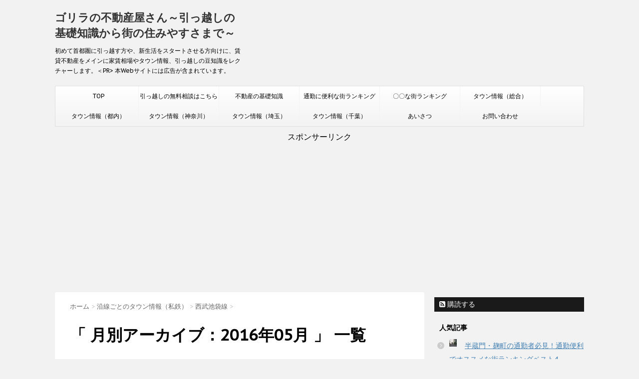

--- FILE ---
content_type: text/html; charset=UTF-8
request_url: https://www.gorilla-samurai.com/2016/05/
body_size: 30252
content:
<!DOCTYPE html>
<!--[if lt IE 7]>
<html class="ie6" lang="ja"> <![endif]-->
<!--[if IE 7]>
<html class="i7" lang="ja"> <![endif]-->
<!--[if IE 8]>
<html class="ie" lang="ja"> <![endif]-->
<!--[if gt IE 8]><!-->
<html lang="ja">
	<!--<![endif]-->
	<head>
		<meta charset="UTF-8">
		<meta name="viewport" content="width=device-width,initial-scale=1.0,user-scalable=no">
		<meta name="format-detection" content="telephone=no">
		
					<meta name="robots" content="noindex,follow">
		
		<link rel="alternate" type="application/rss+xml" title="ゴリラの不動産屋さん～引っ越しの基礎知識から街の住みやすさまで～ RSS Feed" href="https://www.gorilla-samurai.com/feed/"/>
		<link rel="pingback" href="https://www.gorilla-samurai.com/xmlrpc.php">
		<link href='https://fonts.googleapis.com/css?family=Montserrat:400' rel='stylesheet' type='text/css'>
		<link href='https://fonts.googleapis.com/css?family=PT+Sans+Caption' rel='stylesheet' type='text/css'>		<!--[if lt IE 9]>
		<script src="https://css3-mediaqueries-js.googlecode.com/svn/trunk/css3-mediaqueries.js"></script>
		<script src="https://www.gorilla-samurai.com/wp-content/themes/stinger7/js/html5shiv.js"></script>
		<![endif]-->
				<meta name='robots' content='max-image-preview:large'/>
<title>5月 - 2016 - ゴリラの不動産屋さん～引っ越しの基礎知識から街の住みやすさまで～</title>
<link rel='dns-prefetch' href='//ajax.googleapis.com'/>
		<!-- This site uses the Google Analytics by ExactMetrics plugin v6.8.0 - Using Analytics tracking - https://www.exactmetrics.com/ -->
							<script src="//www.googletagmanager.com/gtag/js?id=UA-76184065-1" type="text/javascript" data-cfasync="false" async></script>
			<script type="text/javascript" data-cfasync="false">var em_version='6.8.0';var em_track_user=true;var em_no_track_reason='';var disableStr='ga-disable-UA-76184065-1';function __gtagTrackerIsOptedOut(){return document.cookie.indexOf(disableStr+'=true')>-1;}if(__gtagTrackerIsOptedOut()){window[disableStr]=true;}function __gtagTrackerOptout(){document.cookie=disableStr+'=true; expires=Thu, 31 Dec 2099 23:59:59 UTC; path=/';window[disableStr]=true;}if('undefined'===typeof gaOptout){function gaOptout(){__gtagTrackerOptout();}}window.dataLayer=window.dataLayer||[];if(em_track_user){function __gtagTracker(){dataLayer.push(arguments);}__gtagTracker('js',new Date());__gtagTracker('set',{'developer_id.dNDMyYj':true,});__gtagTracker('config','UA-76184065-1',{forceSSL:true,});window.gtag=__gtagTracker;(function(){var noopfn=function(){return null;};var newtracker=function(){return new Tracker();};var Tracker=function(){return null;};var p=Tracker.prototype;p.get=noopfn;p.set=noopfn;p.send=function(){var args=Array.prototype.slice.call(arguments);args.unshift('send');__gaTracker.apply(null,args);};var __gaTracker=function(){var len=arguments.length;if(len===0){return;}var f=arguments[len-1];if(typeof f!=='object'||f===null||typeof f.hitCallback!=='function'){if('send'===arguments[0]){var hitConverted,hitObject=false,action;if('event'===arguments[1]){if('undefined'!==typeof arguments[3]){hitObject={'eventAction':arguments[3],'eventCategory':arguments[2],'eventLabel':arguments[4],'value':arguments[5]?arguments[5]:1,}}}if('pageview'===arguments[1]){if('undefined'!==typeof arguments[2]){hitObject={'eventAction':'page_view','page_path':arguments[2],}}}if(typeof arguments[2]==='object'){hitObject=arguments[2];}if(typeof arguments[5]==='object'){Object.assign(hitObject,arguments[5]);}if('undefined'!==typeof arguments[1].hitType){hitObject=arguments[1];if('pageview'===hitObject.hitType){hitObject.eventAction='page_view';}}if(hitObject){action='timing'===arguments[1].hitType?'timing_complete':hitObject.eventAction;hitConverted=mapArgs(hitObject);__gtagTracker('event',action,hitConverted);}}return;}function mapArgs(args){var arg,hit={};var gaMap={'eventCategory':'event_category','eventAction':'event_action','eventLabel':'event_label','eventValue':'event_value','nonInteraction':'non_interaction','timingCategory':'event_category','timingVar':'name','timingValue':'value','timingLabel':'event_label','page':'page_path','location':'page_location','title':'page_title',};for(arg in args){if(args.hasOwnProperty(arg)&&gaMap.hasOwnProperty(arg)){hit[gaMap[arg]]=args[arg];}else{hit[arg]=args[arg];}}return hit;}try{f.hitCallback();}catch(ex){}};__gaTracker.create=newtracker;__gaTracker.getByName=newtracker;__gaTracker.getAll=function(){return[];};__gaTracker.remove=noopfn;__gaTracker.loaded=true;window['__gaTracker']=__gaTracker;})();}else{console.log("");(function(){function __gtagTracker(){return null;}window['__gtagTracker']=__gtagTracker;window['gtag']=__gtagTracker;})();}</script>
				<!-- / Google Analytics by ExactMetrics -->
		<script type="text/javascript">window._wpemojiSettings={"baseUrl":"https:\/\/s.w.org\/images\/core\/emoji\/14.0.0\/72x72\/","ext":".png","svgUrl":"https:\/\/s.w.org\/images\/core\/emoji\/14.0.0\/svg\/","svgExt":".svg","source":{"concatemoji":"https:\/\/www.gorilla-samurai.com\/wp-includes\/js\/wp-emoji-release.min.js?ver=6.3.7"}};!function(i,n){var o,s,e;function c(e){try{var t={supportTests:e,timestamp:(new Date).valueOf()};sessionStorage.setItem(o,JSON.stringify(t))}catch(e){}}function p(e,t,n){e.clearRect(0,0,e.canvas.width,e.canvas.height),e.fillText(t,0,0);var t=new Uint32Array(e.getImageData(0,0,e.canvas.width,e.canvas.height).data),r=(e.clearRect(0,0,e.canvas.width,e.canvas.height),e.fillText(n,0,0),new Uint32Array(e.getImageData(0,0,e.canvas.width,e.canvas.height).data));return t.every(function(e,t){return e===r[t]})}function u(e,t,n){switch(t){case"flag":return n(e,"\ud83c\udff3\ufe0f\u200d\u26a7\ufe0f","\ud83c\udff3\ufe0f\u200b\u26a7\ufe0f")?!1:!n(e,"\ud83c\uddfa\ud83c\uddf3","\ud83c\uddfa\u200b\ud83c\uddf3")&&!n(e,"\ud83c\udff4\udb40\udc67\udb40\udc62\udb40\udc65\udb40\udc6e\udb40\udc67\udb40\udc7f","\ud83c\udff4\u200b\udb40\udc67\u200b\udb40\udc62\u200b\udb40\udc65\u200b\udb40\udc6e\u200b\udb40\udc67\u200b\udb40\udc7f");case"emoji":return!n(e,"\ud83e\udef1\ud83c\udffb\u200d\ud83e\udef2\ud83c\udfff","\ud83e\udef1\ud83c\udffb\u200b\ud83e\udef2\ud83c\udfff")}return!1}function f(e,t,n){var r="undefined"!=typeof WorkerGlobalScope&&self instanceof WorkerGlobalScope?new OffscreenCanvas(300,150):i.createElement("canvas"),a=r.getContext("2d",{willReadFrequently:!0}),o=(a.textBaseline="top",a.font="600 32px Arial",{});return e.forEach(function(e){o[e]=t(a,e,n)}),o}function t(e){var t=i.createElement("script");t.src=e,t.defer=!0,i.head.appendChild(t)}"undefined"!=typeof Promise&&(o="wpEmojiSettingsSupports",s=["flag","emoji"],n.supports={everything:!0,everythingExceptFlag:!0},e=new Promise(function(e){i.addEventListener("DOMContentLoaded",e,{once:!0})}),new Promise(function(t){var n=function(){try{var e=JSON.parse(sessionStorage.getItem(o));if("object"==typeof e&&"number"==typeof e.timestamp&&(new Date).valueOf()<e.timestamp+604800&&"object"==typeof e.supportTests)return e.supportTests}catch(e){}return null}();if(!n){if("undefined"!=typeof Worker&&"undefined"!=typeof OffscreenCanvas&&"undefined"!=typeof URL&&URL.createObjectURL&&"undefined"!=typeof Blob)try{var e="postMessage("+f.toString()+"("+[JSON.stringify(s),u.toString(),p.toString()].join(",")+"));",r=new Blob([e],{type:"text/javascript"}),a=new Worker(URL.createObjectURL(r),{name:"wpTestEmojiSupports"});return void(a.onmessage=function(e){c(n=e.data),a.terminate(),t(n)})}catch(e){}c(n=f(s,u,p))}t(n)}).then(function(e){for(var t in e)n.supports[t]=e[t],n.supports.everything=n.supports.everything&&n.supports[t],"flag"!==t&&(n.supports.everythingExceptFlag=n.supports.everythingExceptFlag&&n.supports[t]);n.supports.everythingExceptFlag=n.supports.everythingExceptFlag&&!n.supports.flag,n.DOMReady=!1,n.readyCallback=function(){n.DOMReady=!0}}).then(function(){return e}).then(function(){var e;n.supports.everything||(n.readyCallback(),(e=n.source||{}).concatemoji?t(e.concatemoji):e.wpemoji&&e.twemoji&&(t(e.twemoji),t(e.wpemoji)))}))}((window,document),window._wpemojiSettings);</script>
<style type="text/css">
img.wp-smiley,
img.emoji {
	display: inline !important;
	border: none !important;
	box-shadow: none !important;
	height: 1em !important;
	width: 1em !important;
	margin: 0 0.07em !important;
	vertical-align: -0.1em !important;
	background: none !important;
	padding: 0 !important;
}
</style>
	<!-- <link rel='stylesheet' id='wp-block-library-css' href='https://www.gorilla-samurai.com/wp-includes/css/dist/block-library/style.min.css?ver=6.3.7' type='text/css' media='all' /> -->
<!-- <link rel='stylesheet' id='quads-style-css-css' href='https://www.gorilla-samurai.com/wp-content/plugins/quick-adsense-reloaded/includes/gutenberg/dist/blocks.style.build.css?ver=2.0.29' type='text/css' media='all' /> -->
<link rel="stylesheet" type="text/css" href="//www.gorilla-samurai.com/wp-content/cache/wpfc-minified/kzridbq2/dizub.css" media="all"/>
<style id='classic-theme-styles-inline-css' type='text/css'>
/*! This file is auto-generated */
.wp-block-button__link{color:#fff;background-color:#32373c;border-radius:9999px;box-shadow:none;text-decoration:none;padding:calc(.667em + 2px) calc(1.333em + 2px);font-size:1.125em}.wp-block-file__button{background:#32373c;color:#fff;text-decoration:none}
</style>
<style id='global-styles-inline-css' type='text/css'>
body{--wp--preset--color--black: #000000;--wp--preset--color--cyan-bluish-gray: #abb8c3;--wp--preset--color--white: #ffffff;--wp--preset--color--pale-pink: #f78da7;--wp--preset--color--vivid-red: #cf2e2e;--wp--preset--color--luminous-vivid-orange: #ff6900;--wp--preset--color--luminous-vivid-amber: #fcb900;--wp--preset--color--light-green-cyan: #7bdcb5;--wp--preset--color--vivid-green-cyan: #00d084;--wp--preset--color--pale-cyan-blue: #8ed1fc;--wp--preset--color--vivid-cyan-blue: #0693e3;--wp--preset--color--vivid-purple: #9b51e0;--wp--preset--gradient--vivid-cyan-blue-to-vivid-purple: linear-gradient(135deg,rgba(6,147,227,1) 0%,rgb(155,81,224) 100%);--wp--preset--gradient--light-green-cyan-to-vivid-green-cyan: linear-gradient(135deg,rgb(122,220,180) 0%,rgb(0,208,130) 100%);--wp--preset--gradient--luminous-vivid-amber-to-luminous-vivid-orange: linear-gradient(135deg,rgba(252,185,0,1) 0%,rgba(255,105,0,1) 100%);--wp--preset--gradient--luminous-vivid-orange-to-vivid-red: linear-gradient(135deg,rgba(255,105,0,1) 0%,rgb(207,46,46) 100%);--wp--preset--gradient--very-light-gray-to-cyan-bluish-gray: linear-gradient(135deg,rgb(238,238,238) 0%,rgb(169,184,195) 100%);--wp--preset--gradient--cool-to-warm-spectrum: linear-gradient(135deg,rgb(74,234,220) 0%,rgb(151,120,209) 20%,rgb(207,42,186) 40%,rgb(238,44,130) 60%,rgb(251,105,98) 80%,rgb(254,248,76) 100%);--wp--preset--gradient--blush-light-purple: linear-gradient(135deg,rgb(255,206,236) 0%,rgb(152,150,240) 100%);--wp--preset--gradient--blush-bordeaux: linear-gradient(135deg,rgb(254,205,165) 0%,rgb(254,45,45) 50%,rgb(107,0,62) 100%);--wp--preset--gradient--luminous-dusk: linear-gradient(135deg,rgb(255,203,112) 0%,rgb(199,81,192) 50%,rgb(65,88,208) 100%);--wp--preset--gradient--pale-ocean: linear-gradient(135deg,rgb(255,245,203) 0%,rgb(182,227,212) 50%,rgb(51,167,181) 100%);--wp--preset--gradient--electric-grass: linear-gradient(135deg,rgb(202,248,128) 0%,rgb(113,206,126) 100%);--wp--preset--gradient--midnight: linear-gradient(135deg,rgb(2,3,129) 0%,rgb(40,116,252) 100%);--wp--preset--font-size--small: 13px;--wp--preset--font-size--medium: 20px;--wp--preset--font-size--large: 36px;--wp--preset--font-size--x-large: 42px;--wp--preset--spacing--20: 0.44rem;--wp--preset--spacing--30: 0.67rem;--wp--preset--spacing--40: 1rem;--wp--preset--spacing--50: 1.5rem;--wp--preset--spacing--60: 2.25rem;--wp--preset--spacing--70: 3.38rem;--wp--preset--spacing--80: 5.06rem;--wp--preset--shadow--natural: 6px 6px 9px rgba(0, 0, 0, 0.2);--wp--preset--shadow--deep: 12px 12px 50px rgba(0, 0, 0, 0.4);--wp--preset--shadow--sharp: 6px 6px 0px rgba(0, 0, 0, 0.2);--wp--preset--shadow--outlined: 6px 6px 0px -3px rgba(255, 255, 255, 1), 6px 6px rgba(0, 0, 0, 1);--wp--preset--shadow--crisp: 6px 6px 0px rgba(0, 0, 0, 1);}:where(.is-layout-flex){gap: 0.5em;}:where(.is-layout-grid){gap: 0.5em;}body .is-layout-flow > .alignleft{float: left;margin-inline-start: 0;margin-inline-end: 2em;}body .is-layout-flow > .alignright{float: right;margin-inline-start: 2em;margin-inline-end: 0;}body .is-layout-flow > .aligncenter{margin-left: auto !important;margin-right: auto !important;}body .is-layout-constrained > .alignleft{float: left;margin-inline-start: 0;margin-inline-end: 2em;}body .is-layout-constrained > .alignright{float: right;margin-inline-start: 2em;margin-inline-end: 0;}body .is-layout-constrained > .aligncenter{margin-left: auto !important;margin-right: auto !important;}body .is-layout-constrained > :where(:not(.alignleft):not(.alignright):not(.alignfull)){max-width: var(--wp--style--global--content-size);margin-left: auto !important;margin-right: auto !important;}body .is-layout-constrained > .alignwide{max-width: var(--wp--style--global--wide-size);}body .is-layout-flex{display: flex;}body .is-layout-flex{flex-wrap: wrap;align-items: center;}body .is-layout-flex > *{margin: 0;}body .is-layout-grid{display: grid;}body .is-layout-grid > *{margin: 0;}:where(.wp-block-columns.is-layout-flex){gap: 2em;}:where(.wp-block-columns.is-layout-grid){gap: 2em;}:where(.wp-block-post-template.is-layout-flex){gap: 1.25em;}:where(.wp-block-post-template.is-layout-grid){gap: 1.25em;}.has-black-color{color: var(--wp--preset--color--black) !important;}.has-cyan-bluish-gray-color{color: var(--wp--preset--color--cyan-bluish-gray) !important;}.has-white-color{color: var(--wp--preset--color--white) !important;}.has-pale-pink-color{color: var(--wp--preset--color--pale-pink) !important;}.has-vivid-red-color{color: var(--wp--preset--color--vivid-red) !important;}.has-luminous-vivid-orange-color{color: var(--wp--preset--color--luminous-vivid-orange) !important;}.has-luminous-vivid-amber-color{color: var(--wp--preset--color--luminous-vivid-amber) !important;}.has-light-green-cyan-color{color: var(--wp--preset--color--light-green-cyan) !important;}.has-vivid-green-cyan-color{color: var(--wp--preset--color--vivid-green-cyan) !important;}.has-pale-cyan-blue-color{color: var(--wp--preset--color--pale-cyan-blue) !important;}.has-vivid-cyan-blue-color{color: var(--wp--preset--color--vivid-cyan-blue) !important;}.has-vivid-purple-color{color: var(--wp--preset--color--vivid-purple) !important;}.has-black-background-color{background-color: var(--wp--preset--color--black) !important;}.has-cyan-bluish-gray-background-color{background-color: var(--wp--preset--color--cyan-bluish-gray) !important;}.has-white-background-color{background-color: var(--wp--preset--color--white) !important;}.has-pale-pink-background-color{background-color: var(--wp--preset--color--pale-pink) !important;}.has-vivid-red-background-color{background-color: var(--wp--preset--color--vivid-red) !important;}.has-luminous-vivid-orange-background-color{background-color: var(--wp--preset--color--luminous-vivid-orange) !important;}.has-luminous-vivid-amber-background-color{background-color: var(--wp--preset--color--luminous-vivid-amber) !important;}.has-light-green-cyan-background-color{background-color: var(--wp--preset--color--light-green-cyan) !important;}.has-vivid-green-cyan-background-color{background-color: var(--wp--preset--color--vivid-green-cyan) !important;}.has-pale-cyan-blue-background-color{background-color: var(--wp--preset--color--pale-cyan-blue) !important;}.has-vivid-cyan-blue-background-color{background-color: var(--wp--preset--color--vivid-cyan-blue) !important;}.has-vivid-purple-background-color{background-color: var(--wp--preset--color--vivid-purple) !important;}.has-black-border-color{border-color: var(--wp--preset--color--black) !important;}.has-cyan-bluish-gray-border-color{border-color: var(--wp--preset--color--cyan-bluish-gray) !important;}.has-white-border-color{border-color: var(--wp--preset--color--white) !important;}.has-pale-pink-border-color{border-color: var(--wp--preset--color--pale-pink) !important;}.has-vivid-red-border-color{border-color: var(--wp--preset--color--vivid-red) !important;}.has-luminous-vivid-orange-border-color{border-color: var(--wp--preset--color--luminous-vivid-orange) !important;}.has-luminous-vivid-amber-border-color{border-color: var(--wp--preset--color--luminous-vivid-amber) !important;}.has-light-green-cyan-border-color{border-color: var(--wp--preset--color--light-green-cyan) !important;}.has-vivid-green-cyan-border-color{border-color: var(--wp--preset--color--vivid-green-cyan) !important;}.has-pale-cyan-blue-border-color{border-color: var(--wp--preset--color--pale-cyan-blue) !important;}.has-vivid-cyan-blue-border-color{border-color: var(--wp--preset--color--vivid-cyan-blue) !important;}.has-vivid-purple-border-color{border-color: var(--wp--preset--color--vivid-purple) !important;}.has-vivid-cyan-blue-to-vivid-purple-gradient-background{background: var(--wp--preset--gradient--vivid-cyan-blue-to-vivid-purple) !important;}.has-light-green-cyan-to-vivid-green-cyan-gradient-background{background: var(--wp--preset--gradient--light-green-cyan-to-vivid-green-cyan) !important;}.has-luminous-vivid-amber-to-luminous-vivid-orange-gradient-background{background: var(--wp--preset--gradient--luminous-vivid-amber-to-luminous-vivid-orange) !important;}.has-luminous-vivid-orange-to-vivid-red-gradient-background{background: var(--wp--preset--gradient--luminous-vivid-orange-to-vivid-red) !important;}.has-very-light-gray-to-cyan-bluish-gray-gradient-background{background: var(--wp--preset--gradient--very-light-gray-to-cyan-bluish-gray) !important;}.has-cool-to-warm-spectrum-gradient-background{background: var(--wp--preset--gradient--cool-to-warm-spectrum) !important;}.has-blush-light-purple-gradient-background{background: var(--wp--preset--gradient--blush-light-purple) !important;}.has-blush-bordeaux-gradient-background{background: var(--wp--preset--gradient--blush-bordeaux) !important;}.has-luminous-dusk-gradient-background{background: var(--wp--preset--gradient--luminous-dusk) !important;}.has-pale-ocean-gradient-background{background: var(--wp--preset--gradient--pale-ocean) !important;}.has-electric-grass-gradient-background{background: var(--wp--preset--gradient--electric-grass) !important;}.has-midnight-gradient-background{background: var(--wp--preset--gradient--midnight) !important;}.has-small-font-size{font-size: var(--wp--preset--font-size--small) !important;}.has-medium-font-size{font-size: var(--wp--preset--font-size--medium) !important;}.has-large-font-size{font-size: var(--wp--preset--font-size--large) !important;}.has-x-large-font-size{font-size: var(--wp--preset--font-size--x-large) !important;}
.wp-block-navigation a:where(:not(.wp-element-button)){color: inherit;}
:where(.wp-block-post-template.is-layout-flex){gap: 1.25em;}:where(.wp-block-post-template.is-layout-grid){gap: 1.25em;}
:where(.wp-block-columns.is-layout-flex){gap: 2em;}:where(.wp-block-columns.is-layout-grid){gap: 2em;}
.wp-block-pullquote{font-size: 1.5em;line-height: 1.6;}
</style>
<!-- <link rel='stylesheet' id='contact-form-7-css' href='https://www.gorilla-samurai.com/wp-content/plugins/contact-form-7/includes/css/styles.css?ver=5.4.2' type='text/css' media='all' /> -->
<link rel="stylesheet" type="text/css" href="//www.gorilla-samurai.com/wp-content/cache/wpfc-minified/k0yeqi1h/5xvh7.css" media="all"/>
<link rel='stylesheet' id='tb-jquery-ui-theme-css' href='https://ajax.googleapis.com/ajax/libs/jqueryui/1.10.3/themes/cupertino/jquery-ui.min.css?ver=6.3.7' type='text/css' media='all'/>
<!-- <link rel='stylesheet' id='pz-linkcard-css' href='//www.gorilla-samurai.com/wp-content/uploads/pz-linkcard/style.css?ver=2.4.4.3.1' type='text/css' media='all' /> -->
<!-- <link rel='stylesheet' id='toc-screen-css' href='https://www.gorilla-samurai.com/wp-content/plugins/table-of-contents-plus/screen.min.css?ver=2106' type='text/css' media='all' /> -->
<!-- <link rel='stylesheet' id='wp-pagenavi-css' href='https://www.gorilla-samurai.com/wp-content/plugins/wp-pagenavi/pagenavi-css.css?ver=2.70' type='text/css' media='all' /> -->
<!-- <link rel='stylesheet' id='mediaelement-css' href='https://www.gorilla-samurai.com/wp-includes/js/mediaelement/mediaelementplayer-legacy.min.css?ver=4.2.17' type='text/css' media='all' /> -->
<!-- <link rel='stylesheet' id='wp-mediaelement-css' href='https://www.gorilla-samurai.com/wp-includes/js/mediaelement/wp-mediaelement.min.css?ver=6.3.7' type='text/css' media='all' /> -->
<!-- <link rel='stylesheet' id='wordpress-popular-posts-css-css' href='https://www.gorilla-samurai.com/wp-content/plugins/wordpress-popular-posts/assets/css/wpp.css?ver=5.4.1' type='text/css' media='all' /> -->
<!-- <link rel='stylesheet' id='normalize-css' href='https://www.gorilla-samurai.com/wp-content/themes/stinger7/css/normalize.css?ver=1.5.9' type='text/css' media='all' /> -->
<link rel="stylesheet" type="text/css" href="//www.gorilla-samurai.com/wp-content/cache/wpfc-minified/f161kxfr/4bpk1.css" media="all"/>
<link rel='stylesheet' id='font-awesome-css' href='//maxcdn.bootstrapcdn.com/font-awesome/4.5.0/css/font-awesome.min.css?ver=4.5.0' type='text/css' media='all'/>
<!-- <link rel='stylesheet' id='style-css' href='https://www.gorilla-samurai.com/wp-content/themes/stinger7/style.css?ver=6.3.7' type='text/css' media='all' /> -->
<link rel="stylesheet" type="text/css" href="//www.gorilla-samurai.com/wp-content/cache/wpfc-minified/eh74ztcd/5xvh7.css" media="all"/>
<style id='quads-styles-inline-css' type='text/css'>

    .quads-location ins.adsbygoogle {
        background: transparent !important;
    }
    
    .quads-ad-label { font-size: 12px; text-align: center; color: #333;}
</style>
<link rel="https://api.w.org/" href="https://www.gorilla-samurai.com/wp-json/"/><meta name="google-site-verification" content="GzqAwVFJVYi85SD2n67aRia5U2BocDcTbosrdhmAssA"/><meta name="google-site-verification" content="GzqAwVFJVYi85SD2n67aRia5U2BocDcTbosrdhmAssA"/><meta name="google-site-verification" content="KRjXSM85DUGDiWikDXWFMgo1yilA_WxuMlO0iu1tuVI"/><script type='text/javascript'>document.cookie='quads_browser_width='+screen.width;</script>        <style>
            @-webkit-keyframes bgslide {
                from {
                    background-position-x: 0;
                }
                to {
                    background-position-x: -200%;
                }
            }

            @keyframes bgslide {
                    from {
                        background-position-x: 0;
                    }
                    to {
                        background-position-x: -200%;
                    }
            }

            .wpp-widget-placeholder {
                margin: 0 auto;
                width: 60px;
                height: 3px;
                background: #dd3737;
                background: -webkit-gradient(linear, left top, right top, from(#dd3737), color-stop(10%, #571313), to(#dd3737));
                background: linear-gradient(90deg, #dd3737 0%, #571313 10%, #dd3737 100%);
                background-size: 200% auto;
                border-radius: 3px;
                -webkit-animation: bgslide 1s infinite linear;
                animation: bgslide 1s infinite linear;
            }
        </style>
        <meta name="robots" content="noindex, follow"/>
<link rel="icon" href="https://www.gorilla-samurai.com/wp-content/uploads/2016/05/95d1333aa4ffab475df8e26d39828dc8_l1-573093bav1_site_icon-32x32.png" sizes="32x32"/>
<link rel="icon" href="https://www.gorilla-samurai.com/wp-content/uploads/2016/05/95d1333aa4ffab475df8e26d39828dc8_l1-573093bav1_site_icon-256x256.png" sizes="192x192"/>
<link rel="apple-touch-icon" href="https://www.gorilla-samurai.com/wp-content/uploads/2016/05/95d1333aa4ffab475df8e26d39828dc8_l1-573093bav1_site_icon-256x256.png"/>
<meta name="msapplication-TileImage" content="https://www.gorilla-samurai.com/wp-content/uploads/2016/05/95d1333aa4ffab475df8e26d39828dc8_l1-573093bav1_site_icon.png"/>






<link rel="preload" href="//ajax.googleapis.com/ajax/libs/jquery/1.11.3/jquery.min.js" as="script">




<meta data-pso-pv="1.2.1" data-pso-pt="archive" data-pso-th="cdb72918447b74a68a055dac28c42f37"><script async src="//pagead2.googlesyndication.com/pagead/js/adsbygoogle.js"></script><script pagespeed_no_defer="" data-pso-version="20170502_060509">window.dynamicgoogletags={config:[]};dynamicgoogletags.config=["ca-pub-6361796017837167",[[[["HEADER",0,null,[]],["10px","10px",1],3,[2],"3728148537",0,null,null,3],[["DIV",null,"mybox",[]],["10px","10px",1],3,[0],"7112028538",0,null,null,7],[["DIV",null,"side",[]],["10px","10px",1],3,[3],"5204881730",0,null,null,5]]],[[[],[[["BODY",0,null,[]],["10px","10px",1],1,[4],null,0,null,null,2],[["BODY",0,null,[]],["10px","10px",1],2,[5],null,0,null,null,2],[["HEADER",0,null,[]],["10px","10px",1],3,[2],null,0,null,null,4],[["DIV",null,"side",[]],["10px","10px",1],3,[0],null,0,null,null,5],[["DIV",null,"contentInner",[]],["10px","10px",1],3,[1],null,0,null,null,5],[["DIV",null,"sidebg",[]],["10px","10px",1],0,[1],null,0,null,null,7],[["DIV",null,"sidebg",[]],["10px","10px",1],1,[1],null,0,null,null,7],[["DIV",null,"sidebg",[]],["10px","10px",1],3,[1],null,0,null,null,7],[["DIV",null,"mybox",[]],["10px","10px",1],3,[3],null,0,null,null,7],[["DIV",null,"search",[]],["10px","10px",1],3,[1],null,0,null,null,10],[["DIV",null,"search",[]],["10px","10px",1],0,[1],null,0,null,null,10]],["1365268136","2842001333","4318734531","5795467737","7272200935"],[null,null,null,[]],"20170214_040801"]],"WordPressArchive","9683087331",null,0.01,null,[null,1494914802224],0.01,0,null,null,"https://www.gorilla-samurai.com"];(function(){var h=this,aa=function(a){var b=typeof a;if("object"==b)if(a){if(a instanceof Array)return"array";if(a instanceof Object)return b;var c=Object.prototype.toString.call(a);if("[object Window]"==c)return"object";if("[object Array]"==c||"number"==typeof a.length&&"undefined"!=typeof a.splice&&"undefined"!=typeof a.propertyIsEnumerable&&!a.propertyIsEnumerable("splice"))return"array";if("[object Function]"==c||"undefined"!=typeof a.call&&"undefined"!=typeof a.propertyIsEnumerable&&!a.propertyIsEnumerable("call"))return"function"}else return"null";else if("function"==b&&"undefined"==typeof a.call)return"object";return b},p=function(a){return"number"==typeof a},ba=function(a,b){var c=Array.prototype.slice.call(arguments,1);return function(){var b=c.slice();b.push.apply(b,arguments);return a.apply(this,b)}},r=function(a,b){function c(){}c.prototype=b.prototype;a.Sa=b.prototype;a.prototype=new c;a.prototype.constructor=a;a.Ua=function(a,c,f){for(var d=Array(arguments.length-2),e=2;e<arguments.length;e++)d[e-2]=arguments[e];return b.prototype[c].apply(a,d)}};var ca=document,da=window;var ea=String.prototype.trim?function(a){return a.trim()}:function(a){return a.replace(/^[\s\xa0]+|[\s\xa0]+$/g,"")},fa=function(a,b){return a<b?-1:a>b?1:0},ga=function(a){return String(a).replace(/\-([a-z])/g,function(a,c){return c.toUpperCase()})};var ha=Array.prototype.forEach?function(a,b,c){Array.prototype.forEach.call(a,b,c)}:function(a,b,c){for(var d=a.length,e="string"==typeof a?a.split(""):a,f=0;f<d;f++)f in e&&b.call(c,e[f],f,a)};var t;a:{var ia=h.navigator;if(ia){var ja=ia.userAgent;if(ja){t=ja;break a}}t=""}var v=function(a){return-1!=t.indexOf(a)};var ka=function(a){ka[" "](a);return a};ka[" "]=function(){};var ma=function(a,b){var c=la;Object.prototype.hasOwnProperty.call(c,a)||(c[a]=b(a))};var na=v("Opera"),w=v("Trident")||v("MSIE"),oa=v("Edge"),pa=v("Gecko")&&!(-1!=t.toLowerCase().indexOf("webkit")&&!v("Edge"))&&!(v("Trident")||v("MSIE"))&&!v("Edge"),qa=-1!=t.toLowerCase().indexOf("webkit")&&!v("Edge"),ra=function(){var a=h.document;return a?a.documentMode:void 0},sa;a:{var ta="",ua=function(){var a=t;if(pa)return/rv\:([^\);]+)(\)|;)/.exec(a);if(oa)return/Edge\/([\d\.]+)/.exec(a);if(w)return/\b(?:MSIE|rv)[: ]([^\);]+)(\)|;)/.exec(a);if(qa)return/WebKit\/(\S+)/.exec(a);if(na)return/(?:Version)[ \/]?(\S+)/.exec(a)}();ua&&(ta=ua?ua[1]:"");if(w){var va=ra();if(null!=va&&va>parseFloat(ta)){sa=String(va);break a}}sa=ta}var wa=sa,la={},xa=function(a){ma(a,function(){for(var b=0,c=ea(String(wa)).split("."),d=ea(String(a)).split("."),e=Math.max(c.length,d.length),f=0;0==b&&f<e;f++){var g=c[f]||"",k=d[f]||"";do{g=/(\d*)(\D*)(.*)/.exec(g)||["","","",""];k=/(\d*)(\D*)(.*)/.exec(k)||["","","",""];if(0==g[0].length&&0==k[0].length)break;b=fa(0==g[1].length?0:parseInt(g[1],10),0==k[1].length?0:parseInt(k[1],10))||fa(0==g[2].length,0==k[2].length)||fa(g[2],k[2]);g=g[3];k=k[3]}while(0==b)}return 0<=b})},ya;var za=h.document;ya=za&&w?ra()||("CSS1Compat"==za.compatMode?parseInt(wa,10):5):void 0;var Aa;if(!(Aa=!pa&&!w)){var Ba;if(Ba=w)Ba=9<=Number(ya);Aa=Ba}Aa||pa&&xa("1.9.1");w&&xa("9");var x=function(a,b,c,d){this.top=a;this.right=b;this.bottom=c;this.left=d};x.prototype.floor=function(){this.top=Math.floor(this.top);this.right=Math.floor(this.right);this.bottom=Math.floor(this.bottom);this.left=Math.floor(this.left);return this};var Da=function(){var a=Ca;try{var b;if(b=!!a&&null!=a.location.href)a:{try{ka(a.foo);b=!0;break a}catch(c){}b=!1}return b}catch(c){return!1}},Ea=function(a,b){for(var c in a)Object.prototype.hasOwnProperty.call(a,c)&&b.call(void 0,a[c],c,a)};var Fa=function(){var a=!1;try{var b=Object.defineProperty({},"passive",{get:function(){a=!0}});h.addEventListener("test",null,b)}catch(c){}return a}();var Ga=function(a){h.google_image_requests||(h.google_image_requests=[]);var b=h.document.createElement("img");b.src=a;h.google_image_requests.push(b)};var Ha=!!window.google_async_iframe_id,Ca=Ha&&window.parent||window;var Ia=function(a,b,c,d,e){this.ma=c||4E3;this.H=a||"&";this.ya=b||",$";this.T=void 0!==d?d:"trn";this.Ta=e||null;this.xa=!1;this.V={};this.Ka=0;this.L=[]},Ka=function(a,b,c,d,e){var f=[];Ea(a,function(a,k){(a=Ja(a,b,c,d,e))&&f.push(k+"="+a)});return f.join(b)},Ja=function(a,b,c,d,e){if(null==a)return"";b=b||"&";c=c||",$";"string"==typeof c&&(c=c.split(""));if(a instanceof Array){if(d=d||0,d<c.length){for(var f=[],g=0;g<a.length;g++)f.push(Ja(a[g],b,c,d+1,e));return f.join(c[d])}}else if("object"==typeof a)return e=e||0,2>e?encodeURIComponent(Ka(a,b,c,d,e+1)):"...";return encodeURIComponent(String(a))},Ma=function(a,b,c,d){b=b+"//"+c+d;var e=La(a)-d.length-0;if(0>e)return"";a.L.sort(function(a,b){return a-b});d=null;c="";for(var f=0;f<a.L.length;f++)for(var g=a.L[f],k=a.V[g],m=0;m<k.length;m++){if(!e){d=null==d?g:d;break}var l=Ka(k[m],a.H,a.ya);if(l){l=c+l;if(e>=l.length){e-=l.length;b+=l;c=a.H;break}else a.xa&&(c=e,l[c-1]==a.H&&--c,b+=l.substr(0,c),c=a.H,e=0);d=null==d?g:d}}f="";a.T&&null!=d&&(f=c+a.T+"="+(a.Ta||d));return b+f+""},La=function(a){if(!a.T)return a.ma;var b=1,c;for(c in a.V)b=c.length>b?c.length:b;return a.ma-a.T.length-b-a.H.length-1};var Pa=function(a,b,c,d){var e=Na;if((c?e.Qa:Math.random())<(d||e.Ba))try{if(b instanceof Ia)var f=b;else f=new Ia,Ea(b,function(a,b){var c=f,d=c.Ka++,e={};e[b]=a;a=[e];c.L.push(d);c.V[d]=a});var g=Ma(f,e.Na,e.Da,e.Ma+a+"&");g&&Ga(g)}catch(k){}};var Qa=function(a,b){this.events=[];this.Z=b||h;var c=null;b&&(b.google_js_reporting_queue=b.google_js_reporting_queue||[],this.events=b.google_js_reporting_queue,c=b.google_measure_js_timing);this.ja=null!=c?c:Math.random()<a;a:{try{var d=(this.Z||h).top.location.hash;if(d){var e=d.match(/\bdeid=([\d,]+)/);var f=e&&e[1]||"";break a}}catch(g){}f=""}a=f;b=this.Z.performance;this.sa=!!(b&&b.mark&&b.clearMarks&&a.indexOf&&0<a.indexOf("1337"))};Qa.prototype.disable=function(){this.sa&&ha(this.events,this.Aa,this);this.events.length=0;this.ja=!1};Qa.prototype.Aa=function(a){if(a&&this.sa){var b=this.Z.performance;b.clearMarks("goog_"+a.uniqueId+"_start");b.clearMarks("goog_"+a.uniqueId+"_end")}};var Na,y;if(Ha&&!Da()){var Ra="."+ca.domain;try{for(;2<Ra.split(".").length&&!Da();)ca.domain=Ra=Ra.substr(Ra.indexOf(".")+1),Ca=window.parent}catch(a){}Da()||(Ca=window)}y=Ca;var Sa=new Qa(1,y);Na=new function(){this.Na="http:"===da.location.protocol?"http:":"https:";this.Da="pagead2.googlesyndication.com";this.Ma="/pagead/gen_204?id=";this.Ba=.01;this.Qa=Math.random()};if("complete"==y.document.readyState)y.google_measure_js_timing||Sa.disable();else if(Sa.ja){var Ta=function(){y.google_measure_js_timing||Sa.disable()};y.addEventListener?y.addEventListener("load",Ta,Fa?void 0:!1):y.attachEvent&&y.attachEvent("onload",Ta)};var z=function(){},Ua="function"==typeof Uint8Array,B=function(a,b,c){a.a=null;b||(b=[]);a.Wa=void 0;a.M=-1;a.l=b;a:{if(a.l.length){b=a.l.length-1;var d=a.l[b];if(d&&"object"==typeof d&&"array"!=aa(d)&&!(Ua&&d instanceof Uint8Array)){a.R=b-a.M;a.G=d;break a}}a.R=Number.MAX_VALUE}a.Va={};if(c)for(b=0;b<c.length;b++)d=c[b],d<a.R?(d+=a.M,a.l[d]=a.l[d]||A):a.G[d]=a.G[d]||A},A=[],C=function(a,b){if(b<a.R){b+=a.M;var c=a.l[b];return c===A?a.l[b]=[]:c}c=a.G[b];return c===A?a.G[b]=[]:c},Wa=function(a){a=C(Va,a);return null==a?a:+a},D=function(a,b,c){b<a.R?a.l[b+a.M]=c:a.G[b]=c},E=function(a,b,c){a.a||(a.a={});if(!a.a[c]){var d=C(a,c);d&&(a.a[c]=new b(d))}return a.a[c]},F=function(a,b,c){a.a||(a.a={});if(!a.a[c]){for(var d=C(a,c),e=[],f=0;f<d.length;f++)e[f]=new b(d[f]);a.a[c]=e}b=a.a[c];b==A&&(b=a.a[c]=[]);return b},Xa=function(a,b,c){a.a||(a.a={});c=c||[];for(var d=[],e=0;e<c.length;e++)d[e]=G(c[e]);a.a[b]=c;D(a,b,d)},Ya=function(a){if(a.a)for(var b in a.a){var c=a.a[b];if("array"==aa(c))for(var d=0;d<c.length;d++)c[d]&&G(c[d]);else c&&G(c)}},G=function(a){Ya(a);return a.l};z.prototype.toString=function(){Ya(this);return this.l.toString()};var Za=function(a){var b;if("array"==aa(a)){for(var c=Array(a.length),d=0;d<a.length;d++)null!=(b=a[d])&&(c[d]="object"==typeof b?Za(b):b);return c}if(Ua&&a instanceof Uint8Array)return new Uint8Array(a);c={};for(d in a)null!=(b=a[d])&&(c[d]="object"==typeof b?Za(b):b);return c};var H=function(a){this.oa={};this.oa.c=a;this.o=[];this.u=null;this.v=[];this.fa=0};H.prototype.g=function(a){for(var b=0;b<this.o.length;b++)if(this.o[b]==a)return this;this.o.push(a);return this};var $a=function(a,b){a.u=a.u?a.u:b;return a};H.prototype.C=function(a){for(var b=0;b<this.v.length;b++)if(this.v[b]==a)return this;this.v.push(a);return this};H.prototype.getData=function(a){var b=this.oa,c={};for(d in b)c[d]=b[d];0<this.fa&&(c.t=this.fa);c.err=this.o.join();c.warn=this.v.join();if(this.u){c.excp_n=this.u.name;c.excp_m=this.u.message&&this.u.message.substring(0,512);if(b=this.u.stack){var d=this.u.stack;try{-1==d.indexOf("")&&(d="\n"+d);for(var e;d!=e;)e=d,d=d.replace(/((https?:\/..*\/)[^\/:]*:\d+(?:.|\n)*)\2/,"$1");b=d.replace(/\n */g,"\n")}catch(f){b=""}}c.excp_s=b}c.w=0<a.innerWidth?a.innerWidth:null;c.h=0<a.innerHeight?a.innerHeight:null;return c};var bb=function(a,b){ab(a,a.Ga,a.X,b)},ab=function(a,b,c,d){var e=d.u;d=d.getData(a.K);a.Ia?(d.type=b,a.K.console.log(d),e&&a.K.console.error(e)):0<c&&(d.r=c,Pa(b,d,"jserror"!=b,c))};var I=function(a){return a.dynamicgoogletags=a.dynamicgoogletags||{}};var J=function(a){B(this,a,cb)};r(J,z);var cb=[4];J.prototype.getId=function(){return C(this,3)};var K=function(a){B(this,a,null)};r(K,z);var db=function(a){B(this,a,null)};r(db,z);var L=function(a){return E(a,J,1)},M=function(a){B(this,a,eb)};r(M,z);var eb=[1];M.prototype.i=function(){return F(this,db,1)};M.prototype.qa=function(a){Xa(this,1,a)};var N=function(a){B(this,a,fb)};r(N,z);var fb=[2],gb=function(a){B(this,a,null)};r(gb,z);N.prototype.la=function(){return C(this,3)};N.prototype.ra=function(a){D(this,3,a)};var O=function(a){B(this,a,hb)};r(O,z);var hb=[1,2,3];O.prototype.i=function(){return F(this,db,2)};O.prototype.qa=function(a){Xa(this,2,a)};var P=function(a){B(this,a,ib)};r(P,z);var ib=[3],jb=function(a){B(this,a,null)};r(jb,z);P.prototype.A=function(){return C(this,1)};P.prototype.D=function(){return E(this,M,2)};P.prototype.O=function(){return C(this,4)};P.prototype.la=function(){return C(this,5)};P.prototype.ra=function(a){D(this,5,a)};P.prototype.N=function(){return E(this,jb,9)};var kb=function(a){this.m=a;this.ua=[]};kb.prototype.f=function(){return 0<F(this.m,O,3).length?F(this.m,O,3)[0]:null};var lb=function(a){var b=["adsbygoogle-placeholder"];a=a.className?a.className.split(/\s+/):[];for(var c={},d=0;d<a.length;++d)c[a[d]]=!0;for(d=0;d<b.length;++d)if(!c[b[d]])return!1;return!0};var mb=function(a,b){for(var c=0;c<b.length;c++){var d=b[c],e=ga(d.Xa);a[e]=d.value}},pb=function(a,b){var c=nb;b.setAttribute("data-adsbygoogle-status","reserved");b={element:b};(c=c&&c.Oa)&&(b.params=c);ob(a).push(b)},ob=function(a){return a.adsbygoogle=a.adsbygoogle||[]};var qb=function(a,b){if(!a)return!1;a=b.getComputedStyle?b.getComputedStyle(a,null):a.currentStyle;if(!a)return!1;a=a.cssFloat||a.styleFloat;return"left"==a||"right"==a},rb=function(a){for(a=a.previousSibling;a&&1!=a.nodeType;)a=a.previousSibling;return a?a:null},sb=function(a){return!!a.nextSibling||!!a.parentNode&&sb(a.parentNode)};var tb=function(a,b){var c=a.length;if(null!=c)for(var d=0;d<c;d++)b.call(void 0,a[d],d)};var ub=function(a,b,c,d){this.na=a;this.aa=b;this.ba=c;this.P=d};ub.prototype.query=function(a){var b=[];try{b=a.querySelectorAll(this.na)}catch(f){}if(!b.length)return[];a=b;b=a.length;if(0<b){for(var c=Array(b),d=0;d<b;d++)c[d]=a[d];a=c}else a=[];a=vb(this,a);p(this.aa)&&(b=this.aa,0>b&&(b+=a.length),a=0<=b&&b<a.length?[a[b]]:[]);if(p(this.ba)){b=[];for(c=0;c<a.length;c++){var d=wb(a[c]),e=this.ba;0>e&&(e+=d.length);0<=e&&e<d.length&&b.push(d[e])}a=b}return a};ub.prototype.toString=function(){return JSON.stringify({nativeQuery:this.na,occurrenceIndex:this.aa,paragraphIndex:this.ba,ignoreMode:this.P})};var vb=function(a,b){if(null==a.P)return b;switch(a.P){case 1:return b.slice(1);case 2:return b.slice(0,b.length-1);case 3:return b.slice(1,b.length-1);case 0:return b;default:throw Error("Unknown ignore mode: "+a.P);}},wb=function(a){var b=[];tb(a.getElementsByTagName("p"),function(a){100<=xb(a)&&b.push(a)});return b},xb=function(a){if(3==a.nodeType)return a.length;if(1!=a.nodeType||"SCRIPT"==a.tagName)return 0;var b=0;tb(a.childNodes,function(a){b+=xb(a)});return b},yb=function(a){return 0==a.length||isNaN(a[0])?a:"\\"+(30+parseInt(a[0],10))+" "+a.substring(1)};var zb=function(a,b){var c=0,d=C(a,6);if(void 0!==d)switch(d){case 0:c=1;break;case 1:c=2;break;case 2:c=3}var d=null,e=C(a,7);if(C(a,1)||a.getId()||0<C(a,4).length){var f=a.getId(),g=C(a,1),e=C(a,4),d=C(a,2);a=C(a,5);var k="";g&&(k+=g);f&&(k+="#"+yb(f));if(e)for(f=0;f<e.length;f++)k+="."+yb(e[f]);d=(e=k)?new ub(e,d,a,c):null}else e&&(d=new ub(e,C(a,2),C(a,5),c));return d?d.query(b):[]},Ab=function(a,b){if(a==b)return!0;if(!a||!b||C(a,1)!=C(b,1)||C(a,2)!=C(b,2)||a.getId()!=b.getId()||C(a,7)!=C(b,7)||C(a,5)!=C(b,5)||C(a,6)!=C(b,6))return!1;a=C(a,4);b=C(b,4);if(a||b)if(a&&b&&a.length==b.length)for(var c=0;c<a.length;c++){if(a[c]!=b[c])return!1}else return!1;return!0};var Bb=function(a){a=a.document;return("CSS1Compat"==a.compatMode?a.documentElement:a.body)||{}},Cb=function(a){return void 0===a.pageYOffset?(a.document.documentElement||a.document.body.parentNode||a.document.body).scrollTop:a.pageYOffset};var Db=function(a,b){b=L(b);if(!b)return null;a=zb(b,a);return 0<a.length?a[0]:null},Fb=function(a,b){b=Eb(a,b,!0);return p(b)&&!(b<=Bb(a).clientHeight)},Gb=function(a,b){return a.body?b-a.body.getBoundingClientRect().top:b},Eb=function(a,b,c){if(!c||!p(C(b,8))){var d=Db(a.document,b);if(d){var e=null!=E(b,K,2)?C(E(b,K,2),3):void 0;c=a.document.createElement("div");c.className="googlepublisherpluginad";var f=c.style;f.textAlign="center";f.width="100%";f.height="0px";f.clear=e?"both":"none";Hb(c,d,C(b,3));d=c.getBoundingClientRect().top+Cb(a);c.parentNode.removeChild(c);D(b,8,d)}}b=C(b,8);return p(b)?b-Cb(a):null},Ib={0:0,1:1,2:2,3:3},Jb={0:"auto",1:"horizontal",2:"vertical",3:"rectangle"},Kb=function(a,b){a.sort(function(a,d){a=Eb(b,a,!0);a=p(a)?a:Number.POSITIVE_INFINITY;d=Eb(b,d,!0);d=p(d)?d:Number.POSITIVE_INFINITY;return a-d})},Hb=function(a,b,c){switch(Ib[c]){case 0:b.parentNode&&b.parentNode.insertBefore(a,b);break;case 3:if(c=b.parentNode){var d=b.nextSibling;if(d&&d.parentNode!=c)for(;d&&8==d.nodeType;)d=d.nextSibling;c.insertBefore(a,d)}break;case 1:b.insertBefore(a,b.firstChild);break;case 2:b.appendChild(a)}if(1!=b.nodeType?0:"INS"==b.tagName&&lb(b))b.style.display="block"};var nb=new function(){this.ia="googlepublisherpluginad";this.Oa={google_tag_origin:"pso"}},Q=function(a){this.b=a;this.j=[];this.ea=0;this.o=[];this.v=[];this.Y=null;this.pa=!1},Lb=function(a,b){a=E(a.f(),J,4);if(!(a&&b&&C(b,1)==C(a,1)&&b.getId()==a.getId()&&p(C(b,2))&&p(C(b,5))))return!1;a=C(a,4);b=C(b,4);if(a.length!=b.length)return!1;for(var c=0;c<a.length;++c)if(b[c]!=a[c])return!1;return!0},Mb=function(a){var b=p(void 0)?void 0:20;var c=a.f();var d=c.i(),e=E(c,J,4);if(!(a.pa||0>=b)&&e&&0!=zb(e,a.b.document).length){a.pa=!0;for(var f=[],g=0;g<d.length;++g){var k=d[g];var m=L(k);Lb(a,m)&&(c=C(m,2),m=C(m,5),null!=c&&null!=m&&0<=c&&0<=m&&(!f[c]||C(L(f[c]),5)<m)&&(f[c]=k))}m=0;d=zb(e,a.b.document);for(c=0;c<f.length&&m<b;++c){var e=m,g=a,l=d[c],k=f[c];m=b-m;var u=g.f().i(),q=0;if(l&&k){l=wb(l).length;switch(C(L(k),6)){case 0:case 1:--l;break;case 2:l-=2}for(var n=C(L(k),5)+1;n<l&&q<m;++n){var Oa=new k.constructor(Za(G(k))),Hc=L(Oa);D(Hc,5,n);u.push(Oa);q++}}q&&g.f().qa(u);m=e+q}}};Q.prototype.g=function(a){for(var b=0;b<this.o.length;++b)if(this.o[b]==a)return;this.o.push(a)};Q.prototype.C=function(a){for(var b=0;b<this.v.length;++b)if(this.v[b]==a)return;this.v.push(a)};var Nb=function(a,b,c){var d=Ib[C(b,3)],e=Db(a.b.document,b);if(e){a:{var f=a.b;switch(d){case 0:f=qb(rb(e),f);break a;case 3:f=qb(e,f);break a;case 2:var g=e.lastChild;f=qb(g?1==g.nodeType?g:rb(g):null,f);break a}f=!1}if(!f&&(c||2!=d||sb(e))&&(c=1==d||2==d?e:e.parentNode,!c||(1!=c.nodeType?0:"INS"==c.tagName&&lb(c))||!(0>=c.offsetWidth)))a:if(C(b,7))a.C(8);else{b:if(C(b,5))c=C(b,5);else{if(c=R(a).f())if(c=C(c,3),a.ea<c.length){c=c[a.ea++];break b}a.g(4);c=null}if(null!=c){D(b,7,!0);d=[];(f=a.O())&&d.push(f);f=R(a).ua;for(g=0;g<f.length;++g)d.push(f[g]);p(C(b,9))&&d.push("pso-lv-"+C(b,9));var k=a.b.document;f=a.A();var g=C(b,6),g=null!=g?Jb[g]:g,m=E(b,K,2),l={};m&&(l.ta=C(m,1),l.ha=C(m,2),l.za=!!C(m,3));var m=c,u=nb,q=k.createElement("div"),n=q.style;n.textAlign="center";n.width="100%";n.height="auto";n.clear=l.za?"both":"none";l.La&&mb(n,l.La);k=k.createElement("ins");n=k.style;n.display="block";n.margin="auto";n.backgroundColor="transparent";l.ta&&(n.marginTop=l.ta);l.ha&&(n.marginBottom=l.ha);l.va&&mb(n,l.va);q.appendChild(k);k.setAttribute("data-ad-format",g?g:"auto");if(g=u&&u.ia)q.className=g;k.className="adsbygoogle";k.setAttribute("data-ad-client",f);m&&k.setAttribute("data-ad-slot",m);d.length&&k.setAttribute("data-ad-channel",d.join("+"));Hb(q,e,C(b,3));try{pb(a.b,k)}catch(Oa){C(b,5)!=c&&a.ea--;D(b,7,!1);a.C(6);q&&q.parentNode&&q.parentNode.removeChild(q);break a}a.j.push(q)}}}},Ob=function(a,b){for(var c=Number.POSITIVE_INFINITY,d=0;d<a.j.length;++d)var e=a.j[d].getBoundingClientRect().top,f=a.j[d].getBoundingClientRect().bottom,c=Math.min(c,b<e?e-b:f<b?b-f:0);return c},R=function(a){a=I(a.b).ps||null;if(!a)throw Error("No placementState");return a},Pb=function(a,b){var c=R(a).m;if(!c||!c.A())return a.g(5),!1;c=F(c,O,3)[0];return c?C(c,3).length<b?(a.g(4),a.g(5),!1):!0:(a.g(5),!1)};Q.prototype.A=function(){return R(this).m.A()||""};Q.prototype.O=function(){return R(this).m.O()||void 0};Q.prototype.D=function(){return R(this).m.D()||new M};Q.prototype.f=function(){var a=R(this).f();if(!a)throw Error("No mConfig");return a};var Qb=function(a){a=C(a.f(),6);return null!=a&&0<a};var Rb=function(){this.I=this.J=this.ca=null};var S=function(a){Q.call(this,a)};r(S,Q);S.prototype.apply=function(a){var b;(b=R(this).m)&&b.A()&&b.D()?b=!0:(this.g(5),b=!1);if(b){b=this.D().i();for(var c=0;c<b.length;c++){var d=b[c];C(d,7)||Nb(this,d,a)}}};S.prototype.B=function(){return(0==this.D().i().length||0<this.j.length)&&0==this.o.length};var Sb=function(a){Q.call(this,a);if(Pb(this,0)){a=this.D().i();for(var b=this.f().i(),c=0;c<a.length;c++){var d=a[c];a:{var e=d;var f=b;if(e&&L(e))for(var g=0;g<f.length;g++){var k=f[g];if(C(e,3)==C(k,3)&&Ab(L(e),L(k))){e=k;break a}}e=null}e&&E(e,K,2)&&(e=E(e,K,2),d.a||(d.a={}),f=e?G(e):e,d.a[2]=e,D(d,2,f))}}};r(Sb,S);var Ub=function(a,b){var c=void 0===b.pageXOffset?(b.document.documentElement||b.document.body.parentNode||b.document.body).scrollLeft:b.pageXOffset,d=Cb(b);if(a.getBoundingClientRect)return a=a.getBoundingClientRect(),Tb(a)?new x(a.top+d,a.right+c,a.bottom+d,a.left+c):new x(0,0,0,0);b=b.document.createRange();b.selectNodeContents(a);return b.collapsed?new x(0,0,0,0):b.getBoundingClientRect?(a=b.getBoundingClientRect(),Tb(a)?new x(a.top+d,a.right+c,a.bottom+d,a.left+c):new x(0,0,0,0)):new x(0,0,0,0)},Tb=function(a){return!!a&&p(a.top)&&!isNaN(a.top)&&p(a.right)&&!isNaN(a.right)&&p(a.bottom)&&!isNaN(a.bottom)&&p(a.left)&&!isNaN(a.left)};var Zb=function(a){this.K=a;this.Ha=Vb(a);this.wa=T("ins.adsbygoogle",a);this.ga=Wb(a);this.Pa=T("[__lsu_res=reserved]",a);this.U=[];a=Xb(this);for(var b=0;b<a.length;b++)this.U.push(new Yb(a[b]))},Vb=function(a){var b=a.googletag;if(!b||"function"!=typeof b.pubads)return T("div[id^=div-gpt-ad]",a);var c=[];try{for(var d=b.pubads().getSlots(),b=0;b<d.length;b++){var e=d[b].getSlotElementId(),f=a.document.getElementById(e);null!=f&&c.push(f)}}catch(g){Pa("ladd_evt",{ok:0,err:g.toString()},!0,.1)}return c},Wb=function(a){return T("iframe[id^=aswift_],iframe[id^=google_ads_frame]",a)},T=function(a,b){return Array.prototype.slice.call(b.document.querySelectorAll(a))},Xb=function(a){return[].concat(a.Ha,a.wa,a.ga,a.Pa)},Yb=function(a){this.Ea=a;this.W=null};var U=function(a){Q.call(this,a)};r(U,Q);U.prototype.apply=function(){};U.prototype.B=function(){if(Qb(this)){var a=this.b;var b=Vb(a);a=0<[].concat(b,T("ins.adsbygoogle",a),Wb(a),T("[__lsu_res=reserved]",a)).length}else a=!0;return a};var $b=function(a){Q.call(this,a);this.F=null};r($b,Q);$b.prototype.apply=function(a){if(a&&Pb(this,2)){Mb(this);a=Bb(this.b).clientHeight||640;null==this.F&&(this.F=new Zb(this.b));var b=this.F.ga.length;if(!(5<=b)){var b=Math.min(2,5-b),c=this.f().i();Kb(c,this.b);for(var d=0;d<c.length&&this.j.length<b;++d){var e=c[d];if(Fb(this.b,e)){var f=Eb(this.b,e,!0);if(void 0!==f){a:{var g=this.F;for(var k=a,m=f,l=0;l<g.U.length;l++){var u=m,q=k;var n=g.U[l];n.W||(n.W=Ub(n.Ea,g.K));n=n.W;if(n.top-q<u&&u<n.bottom+q){g=!0;break a}}g=!1}g||Ob(this,f)<a||Nb(this,e,!0)}}}0==this.j.length&&this.C(1)}}};$b.prototype.B=function(){return Qb(this)?0<Xb(this.F).length:!0};var ac=function(a){Q.call(this,a);this.$=!1};r(ac,U);ac.prototype.apply=function(a){if(a&&!this.$){a:{var b=this.b.document;var c=b.body;if(a&&c){a=this.A();var d=nb,e=b.createElement("div");e.style.display="block";if(d=d&&d.ia)e.className=d;b=b.createElement("ins");b.className="adsbygoogle";b.setAttribute("data-ad-client",a);b.setAttribute("data-reactive-ad-format","1");b.style.display="none";e.appendChild(b);Hb(e,c,2);try{pb(this.b,b)}catch(f){this.C(6);e&&e.parentNode&&e.parentNode.removeChild(e);c=5;break a}this.j.push(e);c=0}else c=4}this.$=0==c}};ac.prototype.B=function(){return this.$&&U.prototype.B.call(this)};var bc=function(a){Q.call(this,a);a=Bb(a).clientHeight;this.Ca=.1*a;this.Ja=.75*a};r(bc,Q);bc.prototype.apply=function(a){if(Pb(this,3)&&!this.B()){Mb(this);var b=this.f().i();Kb(b,this.b);var c=this.Ca;var d=document;d=d.querySelectorAll?d.querySelectorAll("header,#header,#masthead,.header,.site-header"):[];for(var e=d.length,f=0<e?d[0]:null,g=1;g<e;g++)d[g].getBoundingClientRect().top<f.getBoundingClientRect().top&&(f=d[g]);(d=f)&&(d=d.getBoundingClientRect())&&d.top!=d.bottom&&d.left!=d.right&&(c=Math.min(c,Gb(document,d.bottom)));for(d=0;d<b.length&&3>this.j.length;d++){e=b[d];var f=c,g=this.b.document,k=Eb(this.b,e,!1);!p(k)||Gb(g,k)<f?f=!1:(f=Ob(this,k),f=this.Ja<f);f&&(f=Fb(this.b,e),g=C(e,6)||0,f&&0==g&&D(e,6,3),!f&&a||Nb(this,e,a))}}};bc.prototype.B=function(){return 3==this.j.length};var V={};V[16]=S;V[17]=S;V[19]=U;V[29]=$b;V[33]=U;V[30]=ac;V[28]=bc;V[34]=bc;V[32]=Sb;V[1]=S;V[8]=U;V[11]=S;var cc=[19,29,33,30,16,32,17,34],dc=[16,19,33,30,17,1,6,8,11];var ec=function(a,b){a=a.google_ad_modifications=a.google_ad_modifications||{};(a.ad_channels=a.ad_channels||[]).push(b)};var fc=function(a){return 0>a||99<a?null:10>a?"0"+a:""+a};var gc=function(a,b){a=a.google_ad_modifications=a.google_ad_modifications||{};a=a.loeids=a.loeids||[];for(var c=0;c<b.length;c++)a.push(b[c])};var hc=function(a,b,c){this.ka=a;this.Fa=c?c:new jb};hc.prototype.N=function(){return this.Fa||new jb};var ic=function(a){if(!p(a))return!1;for(var b=0;b<cc.length;++b)if(a==cc[b])return!1;return!0},nc=function(){var a=W,b=jc,c=kc,d=b.f();if(!d)return lc(16);var e=null,f;a:{var g=F(d,N,1);for(f=0;f<g.length;++f){for(var k=!0,m=0;m<dc.length;++m)C(g[f],4)==dc[m]&&(k=!1);if(k){g=[];0==d.i().length&&g.push("PsoInvalidVariant");0==C(d,3).length&&g.push("PsoNoAdSlotCodes");f=g;break a}}f=[]}g=c.ka;if(0==f.length)a:{e=F(d,N,1);if(p(g))for(f=0;f<e.length;f++)if(k=e[f],V[C(k,4)])for(var m=F(k,gb,2),l=0;l<m.length;l++){var u=m[l],q=C(u,1),u=C(u,2);if(p(q)&&p(u)&&g>=q&&g<=u){e=k;break a}}e=null}else for(k=0;k<f.length;++k)b.ua.push(f[k]);if(!e){f=F(d,N,1);e={};for(k=0;k<f.length;k++)e[C(f[k],4)]=!0;f=null;e[19]||e[8]?f=19:e[16]||e[1]?f=16:0<d.i().length&&0<C(d,3).length&&e[34]&&(f=34);null!=f?(e=new N,D(e,6,3),D(e,4,f),16!=f&&19!=f&&e.ra("pso-ama-fallback")):e=null}(f=!e)||(!p(g)||800>g?f=!1:820>g?(gc(a,["26835111"]),f=!0):(840>g&&gc(a,["26835112"]),f=!1));if(f)return lc(16);(g=e.la())&&ec(a,g);g=!0;C(c.N(),2)&&(Date.now?Date.now():+new Date)<C(c.N(),2)||(ec(a,"pso-ama-exd"),g=!1);C(b.m,11)&&(ec(a,"pso-ama-stl-tmp"),g=!1);g&&ec(a,"pso-ama-elig");2==C(e,6)&&(b=C(e,1),null!=b&&gc(a,[""+b]));if(g&&(2==C(e,6)||1==C(e,6))){d=F(d,N,1);if(null===c.ka)c=[];else{b={};c=[];for(g=0;g<d.length;g++)f=mc(d[g]),null==f||b[f]||(b[f]=!0,c.push(f));b=mc(e);if(null!=b){d=[];b=fc(b);g=!1;if(b)for(f=0;f<c.length;f++)k=fc(c[f]),b==k&&(g=!0),k&&d.push("950"+b+k);g||(d=[]);c=d}else c=[]}gc(a,c)}a=new Rb;a.ca=C(e,5);a.J=C(e,4);return a},lc=function(a){var b=new Rb;b.J=a;return b},oc=function(a){a=a.google_ad_modifications=a.google_ad_modifications||{};a.remove_ads_by_default=!0;a.ad_whitelist=[{ad_tag_origin:"pso"}];a.ad_blacklist=[];a.space_collapsing="slot"},mc=function(a){switch(C(a,6)){case 1:var b=C(a,4);break;case 2:b=C(a,7)}return null!=b?b:null};var pc=function(a){this.document=a};var X=function(a){H.call(this,a)};r(X,H);X.prototype.getData=function(a){var b=X.Sa.getData.call(this,a);a:{var c=(new pc(a.document)).document.getElementsByTagName("script");for(var d=0;d<c.length;++d)if(c[d].hasAttribute("data-pso-version")){c=c[d].getAttribute("data-pso-version");break a}c=null}b.sv=c;if(d=I(a).ps||null){c=d.m;var d=d.f(),e=b.wpc;b.wpc=null!=e?e:c.A();b.su=C(c,14);b.tn=c.O();b.ev=d&&C(d,5)}if(a=I(a).ss||null)b.s=a.J,b.st=a.ca;return b};var qc=null,rc=!1,uc=function(a){var b=sc,c=tc;b.addEventListener?(a&&b.addEventListener("DOMContentLoaded",a,!1),c&&b.addEventListener("load",c,!1)):b.attachEvent&&c&&b.attachEvent("onload",c)},wc=function(a){p(qc)&&a.clearInterval&&(a.clearInterval(qc),qc=null);rc||vc(a,!1);vc(a,!0)},xc=function(a,b){try{wc(b);var c=I(b).ss||null;if(c&&c.I){var d=c.I,e=d.B(),f=d.o,g=d.v,k=d.Y,m=d.j.length;e||0!=m||f.push(6);for(var l=new X(m),c=0;c<g.length;c++)l.C(g[c]);if(e&&0==f.length&&null===k)ab(a,a.Ra,a.da,l);else{for(e=0;e<f.length;e++)l.g(f[e]);bb(a,$a(l,k))}}else bb(a,(new X(0)).g(2))}catch(u){bb(a,$a((new X(0)).g(1),u))}I(b).loaded=!0},vc=function(a,b){b||(rc=!0);if((a=I(a).ss||null)&&a.I){a=a.I;try{a.apply(b)}catch(c){a.g(1),null===a.Y&&(a.Y=c)}}},yc=function(){vc(window,!1)};var Y=new function(a){this.Ra="pso_success";this.Ga="pso_failure";this.X=this.da=.01;this.Ia=!1;this.K=a}(window);try{var W=window,Va,zc=I(W).config;Va=zc?new P(zc):null;if(!Va)throw Error("No config");var Ac=Wa(10),Bc=Wa(7);Y.da=null!=Ac?Ac:Y.da;Y.X=null!=Bc?Bc:Y.X;var jc=new kb(Va),Cc=jc;I(W).ps=Cc;var Z,kc;if(v("iPad")||v("Android")&&!v("Mobile")||v("Silk")||!(v("iPod")||v("iPhone")||v("Android")||v("IEMobile")))Z=lc(16);else{var Dc,Ec=/^#([^=]*)=(\d+)$/.exec(W.location.hash);if((Dc=Ec&&3==Ec.length&&"pso_strategy"==Ec[1]?+Ec[2]:null)&&V[Dc]){Z=lc(Dc);var Fc=W;ic(Dc)&&oc(Fc)}else{var Gc=W,Ic=jc.m.N(),Jc;try{var Kc=parseInt(Gc.localStorage.getItem("PSO_EXP0"),10);Jc=isNaN(Kc)?null:Kc}catch(a){Jc=null}if(null==Jc){var Lc=Jc=Math.floor(1024*Math.random());try{Gc.localStorage.setItem("PSO_EXP0",Lc.toString())}catch(a){}}kc=new hc(Jc,0,Ic);Z=nc()}if(1==Z.ca){var Mc=W;ic(Z.J)&&oc(Mc)}}if(!Z)throw Error("No strategyState created!");var Nc=Z;I(W).ss=Nc;var Oc=W,Pc=Z,Qc=Pc.J;if(p(Qc)){var Rc=V[Qc];Qc&&Rc&&(Pc.I=new Rc(Oc))}var sc=W,tc=ba(xc,Y,sc),Sc=ba(wc,sc);switch(sc.document.readyState){case"complete":tc();break;case"interactive":Sc();uc();break;default:var Tc=sc,Uc=ob(Tc);Uc.loaded||(Uc.onload=yc);qc=Tc.setInterval(yc,10);uc(Sc)}}catch(a){bb(Y,$a(new X(0),a))};})();</script>			</head>
	<body data-rsssl=1 class="archive date">

	
		<div id="wrapper" class="">
			<header>
			<div class="clearfix" id="headbox">
			<!-- アコーディオン -->
			<nav id="s-navi" class="pcnone">
				<dl class="acordion">
					<dt class="trigger">
					<p><span class="op"><i class="fa fa-bars"></i></span></p>
					</dt>
					<dd class="acordion_tree">
												<div class="menu-%e3%83%95%e3%83%83%e3%82%bf%e3%83%bc%e3%82%b0%e3%83%ad%e3%83%bc%e3%83%90%e3%83%ab%e3%83%a1%e3%83%8b%e3%83%a5%e3%83%bc-container"><ul id="menu-%e3%83%95%e3%83%83%e3%82%bf%e3%83%bc%e3%82%b0%e3%83%ad%e3%83%bc%e3%83%90%e3%83%ab%e3%83%a1%e3%83%8b%e3%83%a5%e3%83%bc" class="menu"><li id="menu-item-3659" class="menu-item menu-item-type-custom menu-item-object-custom menu-item-home menu-item-3659"><a href="https://www.gorilla-samurai.com/">TOP</a></li>
<li id="menu-item-4389" class="menu-item menu-item-type-taxonomy menu-item-object-category menu-item-4389"><a href="https://www.gorilla-samurai.com/category/muryo-sodan/">引っ越しの無料相談はこちら</a></li>
<li id="menu-item-2056" class="menu-item menu-item-type-taxonomy menu-item-object-category menu-item-2056"><a href="https://www.gorilla-samurai.com/category/fudosan-chishiki/">不動産の基礎知識</a></li>
<li id="menu-item-3660" class="menu-item menu-item-type-taxonomy menu-item-object-category menu-item-3660"><a href="https://www.gorilla-samurai.com/category/tsukin-benri/">通勤に便利な街ランキング</a></li>
<li id="menu-item-3661" class="menu-item menu-item-type-taxonomy menu-item-object-category menu-item-3661"><a href="https://www.gorilla-samurai.com/category/town-ranking/">〇〇な街ランキング</a></li>
<li id="menu-item-2057" class="menu-item menu-item-type-taxonomy menu-item-object-category menu-item-2057"><a href="https://www.gorilla-samurai.com/category/town-information/">タウン情報（総合）</a></li>
<li id="menu-item-2058" class="menu-item menu-item-type-taxonomy menu-item-object-category menu-item-2058"><a href="https://www.gorilla-samurai.com/category/town-tonai/">タウン情報（都内）</a></li>
<li id="menu-item-2059" class="menu-item menu-item-type-taxonomy menu-item-object-category menu-item-2059"><a href="https://www.gorilla-samurai.com/category/town-kanagawa/">タウン情報（神奈川）</a></li>
<li id="menu-item-3019" class="menu-item menu-item-type-taxonomy menu-item-object-category menu-item-3019"><a href="https://www.gorilla-samurai.com/category/saitama/">タウン情報（埼玉）</a></li>
<li id="menu-item-2971" class="menu-item menu-item-type-taxonomy menu-item-object-category menu-item-2971"><a href="https://www.gorilla-samurai.com/category/chiba/">タウン情報（千葉）</a></li>
<li id="menu-item-2062" class="menu-item menu-item-type-taxonomy menu-item-object-category menu-item-2062"><a href="https://www.gorilla-samurai.com/category/%e3%81%82%e3%81%84%e3%81%95%e3%81%a4/">あいさつ</a></li>
<li id="menu-item-423" class="menu-item menu-item-type-post_type menu-item-object-page menu-item-423"><a href="https://www.gorilla-samurai.com/%e3%81%8a%e5%95%8f%e3%81%84%e5%90%88%e3%82%8f%e3%81%9b%e3%81%af%e3%81%93%e3%81%a1%e3%82%89/">お問い合わせ</a></li>
</ul></div>						<div class="clear"></div>
					</dd>
				</dl>
			</nav>
			<!-- /アコーディオン -->
			<div id="header-l">
				<!-- ロゴ又はブログ名 -->
				<p class="sitename"><a href="https://www.gorilla-samurai.com/">
													ゴリラの不動産屋さん～引っ越しの基礎知識から街の住みやすさまで～											</a></p>
				<!-- キャプション -->
									<p class="descr">
						初めて首都圏に引っ越す方や、新生活をスタートさせる方向けに、賃貸不動産をメインに家賃相場やタウン情報、引っ越しの豆知識をレクチャーします。＜PR&gt; 本Webサイトには広告が含まれています。					</p>
				
			</div><!-- /#header-l -->
			<div id="header-r" class="smanone">
								
<div class="headbox">
<h3 class="wp-block-heading"></h3>
</div>			</div><!-- /#header-r -->
			</div><!-- /#clearfix -->

				
<div id="gazou-wide">
				<nav class="smanone clearfix"><ul id="menu-%e3%83%95%e3%83%83%e3%82%bf%e3%83%bc%e3%82%b0%e3%83%ad%e3%83%bc%e3%83%90%e3%83%ab%e3%83%a1%e3%83%8b%e3%83%a5%e3%83%bc-1" class="menu"><li class="menu-item menu-item-type-custom menu-item-object-custom menu-item-home menu-item-3659"><a href="https://www.gorilla-samurai.com/">TOP</a></li>
<li class="menu-item menu-item-type-taxonomy menu-item-object-category menu-item-4389"><a href="https://www.gorilla-samurai.com/category/muryo-sodan/">引っ越しの無料相談はこちら</a></li>
<li class="menu-item menu-item-type-taxonomy menu-item-object-category menu-item-2056"><a href="https://www.gorilla-samurai.com/category/fudosan-chishiki/">不動産の基礎知識</a></li>
<li class="menu-item menu-item-type-taxonomy menu-item-object-category menu-item-3660"><a href="https://www.gorilla-samurai.com/category/tsukin-benri/">通勤に便利な街ランキング</a></li>
<li class="menu-item menu-item-type-taxonomy menu-item-object-category menu-item-3661"><a href="https://www.gorilla-samurai.com/category/town-ranking/">〇〇な街ランキング</a></li>
<li class="menu-item menu-item-type-taxonomy menu-item-object-category menu-item-2057"><a href="https://www.gorilla-samurai.com/category/town-information/">タウン情報（総合）</a></li>
<li class="menu-item menu-item-type-taxonomy menu-item-object-category menu-item-2058"><a href="https://www.gorilla-samurai.com/category/town-tonai/">タウン情報（都内）</a></li>
<li class="menu-item menu-item-type-taxonomy menu-item-object-category menu-item-2059"><a href="https://www.gorilla-samurai.com/category/town-kanagawa/">タウン情報（神奈川）</a></li>
<li class="menu-item menu-item-type-taxonomy menu-item-object-category menu-item-3019"><a href="https://www.gorilla-samurai.com/category/saitama/">タウン情報（埼玉）</a></li>
<li class="menu-item menu-item-type-taxonomy menu-item-object-category menu-item-2971"><a href="https://www.gorilla-samurai.com/category/chiba/">タウン情報（千葉）</a></li>
<li class="menu-item menu-item-type-taxonomy menu-item-object-category menu-item-2062"><a href="https://www.gorilla-samurai.com/category/%e3%81%82%e3%81%84%e3%81%95%e3%81%a4/">あいさつ</a></li>
<li class="menu-item menu-item-type-post_type menu-item-object-page menu-item-423"><a href="https://www.gorilla-samurai.com/%e3%81%8a%e5%95%8f%e3%81%84%e5%90%88%e3%82%8f%e3%81%9b%e3%81%af%e3%81%93%e3%81%a1%e3%82%89/">お問い合わせ</a></li>
</ul></nav>	</div>

<script async src="//pagead2.googlesyndication.com/pagead/js/adsbygoogle.js"></script>
<script>(adsbygoogle=window.adsbygoogle||[]).push({google_ad_client:"ca-pub-6361796017837167",enable_page_level_ads:true});</script>			
				<script async src="//pagead2.googlesyndication.com/pagead/js/adsbygoogle.js"></script>
<script>(adsbygoogle=window.adsbygoogle||[]).push({google_ad_client:"ca-pub-6361796017837167",enable_page_level_ads:true});</script>				
			</header>

<div id="content" class="clearfix">
	<div id="contentInner">
		<main>
			<article>
				<div id="breadcrumb">
					<div itemscope itemtype="http://data-vocabulary.org/Breadcrumb">
						<a href="https://www.gorilla-samurai.com/" itemprop="url"> <span itemprop="title">ホーム</span> </a> &gt;
					</div>
																																				<div itemscope itemtype="http://data-vocabulary.org/Breadcrumb">
							<a href="https://www.gorilla-samurai.com/category/shitetsu-town/" itemprop="url">
								<span itemprop="title">沿線ごとのタウン情報（私鉄）</span> </a> &gt; </div>
											<div itemscope itemtype="http://data-vocabulary.org/Breadcrumb">
							<a href="https://www.gorilla-samurai.com/category/shitetsu-town/seibu-ikebukuro-sen/" itemprop="url">
								<span itemprop="title">西武池袋線</span> </a> &gt; </div>
									</div>
				<!--/kuzu-->
				<!--ループ開始-->
				<h1>「
											月別アーカイブ：2016年05月										」 一覧 </h1>
				<div class="kanren ">
			<dl class="clearfix">
			<dt><a href="https://www.gorilla-samurai.com/2016/05/31/oizumi-gakuen/">
											<img src="https://www.gorilla-samurai.com/wp-content/plugins/lazy-load/images/1x1.trans.gif" data-lazy-src="https://www.gorilla-samurai.com/wp-content/uploads/2016/05/ダウンロード-1-8-150x150.jpg" width="150" height="150" class="attachment-thumbnail size-thumbnail wp-post-image" alt decoding="async" srcset="https://www.gorilla-samurai.com/wp-content/uploads/2016/05/ダウンロード-1-8-150x150.jpg 150w, https://www.gorilla-samurai.com/wp-content/uploads/2016/05/ダウンロード-1-8-100x100.jpg 100w" sizes="(max-width: 150px) 100vw, 150px"><noscript><img width="150" height="150" src="https://www.gorilla-samurai.com/wp-content/uploads/2016/05/ダウンロード-1-8-150x150.jpg" class="attachment-thumbnail size-thumbnail wp-post-image" alt="" decoding="async" srcset="https://www.gorilla-samurai.com/wp-content/uploads/2016/05/ダウンロード-1-8-150x150.jpg 150w, https://www.gorilla-samurai.com/wp-content/uploads/2016/05/ダウンロード-1-8-100x100.jpg 100w" sizes="(max-width: 150px) 100vw, 150px"/></noscript>									</a></dt>
			<dd>
				<h3><a href="https://www.gorilla-samurai.com/2016/05/31/oizumi-gakuen/">
						大泉学園の住みやすさと賃貸相場【家族連れの多いベッドタウン】					</a></h3>

				<div class="blog_info st-hide">
					<p><i class="fa fa-clock-o"></i>
						2016/05/31						&nbsp;<span class="pcone"><i class="fa fa-tags"></i>
							<a href="https://www.gorilla-samurai.com/category/shitetsu-town/seibu-ikebukuro-sen/" rel="category tag">西武池袋線</a>, <a href="https://www.gorilla-samurai.com/category/town-tonai/nerima/" rel="category tag">タウン情報（練馬区）</a>							          </span></p>
				</div>
				<div class="smanone2">
					<p>大泉学園駅について スポンサーリンク 大泉学園駅には西武池袋線の通勤急行や準急の ... </p>
				</div>
			</dd>
		</dl>
			<dl class="clearfix">
			<dt><a href="https://www.gorilla-samurai.com/2016/05/31/ohyama/">
											<img src="https://www.gorilla-samurai.com/wp-content/plugins/lazy-load/images/1x1.trans.gif" data-lazy-src="https://www.gorilla-samurai.com/wp-content/uploads/2016/05/ダウンロード-29-150x150.jpg" width="150" height="150" class="attachment-thumbnail size-thumbnail wp-post-image" alt decoding="async" srcset="https://www.gorilla-samurai.com/wp-content/uploads/2016/05/ダウンロード-29-150x150.jpg 150w, https://www.gorilla-samurai.com/wp-content/uploads/2016/05/ダウンロード-29-100x100.jpg 100w" sizes="(max-width: 150px) 100vw, 150px"><noscript><img width="150" height="150" src="https://www.gorilla-samurai.com/wp-content/uploads/2016/05/ダウンロード-29-150x150.jpg" class="attachment-thumbnail size-thumbnail wp-post-image" alt="" decoding="async" srcset="https://www.gorilla-samurai.com/wp-content/uploads/2016/05/ダウンロード-29-150x150.jpg 150w, https://www.gorilla-samurai.com/wp-content/uploads/2016/05/ダウンロード-29-100x100.jpg 100w" sizes="(max-width: 150px) 100vw, 150px"/></noscript>									</a></dt>
			<dd>
				<h3><a href="https://www.gorilla-samurai.com/2016/05/31/ohyama/">
						大山の住みやすさと賃貸相場【商店街が充実している住みやすい街】					</a></h3>

				<div class="blog_info st-hide">
					<p><i class="fa fa-clock-o"></i>
						2016/05/31						&nbsp;<span class="pcone"><i class="fa fa-tags"></i>
							<a href="https://www.gorilla-samurai.com/category/shitetsu-town/tobu-tojosen/" rel="category tag">東武東上線</a>, <a href="https://www.gorilla-samurai.com/category/town-tonai/itabashi/" rel="category tag">タウン情報（板橋区）</a>							          </span></p>
				</div>
				<div class="smanone2">
					<p>大山駅について スポンサーリンク 大山駅には東武東上線の各停電車が停車する。 &#038; ... </p>
				</div>
			</dd>
		</dl>
			<dl class="clearfix">
			<dt><a href="https://www.gorilla-samurai.com/2016/05/31/narimasu/">
											<img src="https://www.gorilla-samurai.com/wp-content/plugins/lazy-load/images/1x1.trans.gif" data-lazy-src="https://www.gorilla-samurai.com/wp-content/uploads/2016/05/images-1-6-150x150.jpg" width="150" height="150" class="attachment-thumbnail size-thumbnail wp-post-image" alt decoding="async" srcset="https://www.gorilla-samurai.com/wp-content/uploads/2016/05/images-1-6-150x150.jpg 150w, https://www.gorilla-samurai.com/wp-content/uploads/2016/05/images-1-6-100x100.jpg 100w" sizes="(max-width: 150px) 100vw, 150px"><noscript><img width="150" height="150" src="https://www.gorilla-samurai.com/wp-content/uploads/2016/05/images-1-6-150x150.jpg" class="attachment-thumbnail size-thumbnail wp-post-image" alt="" decoding="async" srcset="https://www.gorilla-samurai.com/wp-content/uploads/2016/05/images-1-6-150x150.jpg 150w, https://www.gorilla-samurai.com/wp-content/uploads/2016/05/images-1-6-100x100.jpg 100w" sizes="(max-width: 150px) 100vw, 150px"/></noscript>									</a></dt>
			<dd>
				<h3><a href="https://www.gorilla-samurai.com/2016/05/31/narimasu/">
						成増の住みやすさと賃貸相場【アクセスがよくて家賃も安い穴場】					</a></h3>

				<div class="blog_info st-hide">
					<p><i class="fa fa-clock-o"></i>
						2016/05/31						&nbsp;<span class="pcone"><i class="fa fa-tags"></i>
							<a href="https://www.gorilla-samurai.com/category/shitetsu-town/tobu-tojosen/" rel="category tag">東武東上線</a>, <a href="https://www.gorilla-samurai.com/category/town-tonai/itabashi/" rel="category tag">タウン情報（板橋区）</a>, <a href="https://www.gorilla-samurai.com/category/shitetsu-town/yurakucho-sen/" rel="category tag">有楽町線</a>							          </span></p>
				</div>
				<div class="smanone2">
					<p>成増駅について 成増駅には東武東上線が停車する。 &nbsp; また駅から南に１ ... </p>
				</div>
			</dd>
		</dl>
			<dl class="clearfix">
			<dt><a href="https://www.gorilla-samurai.com/2016/05/31/nerima/">
											<img src="https://www.gorilla-samurai.com/wp-content/plugins/lazy-load/images/1x1.trans.gif" data-lazy-src="https://www.gorilla-samurai.com/wp-content/uploads/2016/05/Nerima-Sta-C_and_S-150x150.jpg" width="150" height="150" class="attachment-thumbnail size-thumbnail wp-post-image" alt decoding="async" loading="lazy" srcset="https://www.gorilla-samurai.com/wp-content/uploads/2016/05/Nerima-Sta-C_and_S-150x150.jpg 150w, https://www.gorilla-samurai.com/wp-content/uploads/2016/05/Nerima-Sta-C_and_S-100x100.jpg 100w" sizes="(max-width: 150px) 100vw, 150px"><noscript><img width="150" height="150" src="https://www.gorilla-samurai.com/wp-content/uploads/2016/05/Nerima-Sta-C_and_S-150x150.jpg" class="attachment-thumbnail size-thumbnail wp-post-image" alt="" decoding="async" loading="lazy" srcset="https://www.gorilla-samurai.com/wp-content/uploads/2016/05/Nerima-Sta-C_and_S-150x150.jpg 150w, https://www.gorilla-samurai.com/wp-content/uploads/2016/05/Nerima-Sta-C_and_S-100x100.jpg 100w" sizes="(max-width: 150px) 100vw, 150px"/></noscript>									</a></dt>
			<dd>
				<h3><a href="https://www.gorilla-samurai.com/2016/05/31/nerima/">
						練馬の住みやすさと賃貸相場【交通アクセスも治安もいい街】					</a></h3>

				<div class="blog_info st-hide">
					<p><i class="fa fa-clock-o"></i>
						2016/05/31						&nbsp;<span class="pcone"><i class="fa fa-tags"></i>
							<a href="https://www.gorilla-samurai.com/category/shitetsu-town/seibu-ikebukuro-sen/" rel="category tag">西武池袋線</a>, <a href="https://www.gorilla-samurai.com/category/town-tonai/nerima/" rel="category tag">タウン情報（練馬区）</a>, <a href="https://www.gorilla-samurai.com/category/shitetsu-town/oedo-sen/" rel="category tag">都営大江戸線</a>							          </span></p>
				</div>
				<div class="smanone2">
					<p>練馬駅について スポンサーリンク 練馬駅には西武池袋線・豊島線・有楽町線のほか、 ... </p>
				</div>
			</dd>
		</dl>
			<dl class="clearfix">
			<dt><a href="https://www.gorilla-samurai.com/2016/05/31/shakujii-koen/">
											<img src="https://www.gorilla-samurai.com/wp-content/plugins/lazy-load/images/1x1.trans.gif" data-lazy-src="https://www.gorilla-samurai.com/wp-content/uploads/2016/05/images-16-150x150.jpg" width="150" height="150" class="attachment-thumbnail size-thumbnail wp-post-image" alt decoding="async" loading="lazy" srcset="https://www.gorilla-samurai.com/wp-content/uploads/2016/05/images-16-150x150.jpg 150w, https://www.gorilla-samurai.com/wp-content/uploads/2016/05/images-16-100x100.jpg 100w" sizes="(max-width: 150px) 100vw, 150px"><noscript><img width="150" height="150" src="https://www.gorilla-samurai.com/wp-content/uploads/2016/05/images-16-150x150.jpg" class="attachment-thumbnail size-thumbnail wp-post-image" alt="" decoding="async" loading="lazy" srcset="https://www.gorilla-samurai.com/wp-content/uploads/2016/05/images-16-150x150.jpg 150w, https://www.gorilla-samurai.com/wp-content/uploads/2016/05/images-16-100x100.jpg 100w" sizes="(max-width: 150px) 100vw, 150px"/></noscript>									</a></dt>
			<dd>
				<h3><a href="https://www.gorilla-samurai.com/2016/05/31/shakujii-koen/">
						石神井公園の住みやすさと賃貸相場【都会と田舎のいいとこ取り】					</a></h3>

				<div class="blog_info st-hide">
					<p><i class="fa fa-clock-o"></i>
						2016/05/31						&nbsp;<span class="pcone"><i class="fa fa-tags"></i>
							<a href="https://www.gorilla-samurai.com/category/shitetsu-town/seibu-ikebukuro-sen/" rel="category tag">西武池袋線</a>, <a href="https://www.gorilla-samurai.com/category/town-tonai/nerima/" rel="category tag">タウン情報（練馬区）</a>							          </span></p>
				</div>
				<div class="smanone2">
					<p>石神井公園駅について スポンサーリンク 石神井公園駅には西武池袋線の特急・通勤準 ... </p>
				</div>
			</dd>
		</dl>
	</div>
				<div class="st-pagelink">
	<span aria-current="page" class="page-numbers current">1</span>
<a class="page-numbers" href="https://www.gorilla-samurai.com/2016/05/page/2/">2</a>
<span class="page-numbers dots">&hellip;</span>
<a class="page-numbers" href="https://www.gorilla-samurai.com/2016/05/page/18/">18</a>
<a class="next page-numbers" href="https://www.gorilla-samurai.com/2016/05/page/2/">Next &raquo;</a></div>			</article>
		</main>
	</div>
	<!-- /#contentInner -->
	<div id="side">
	<aside>
					<div class="ad">
											</div>
				
					<!-- RSSボタンです -->
			<div class="rssbox">
			<a href="https://www.gorilla-samurai.com//?feed=rss2"><i class="fa fa-rss-square"></i>&nbsp;購読する</a></div>
			<!-- RSSボタンここまで -->
		
		<div id="sidebg">
			            				</div>

							
		<div id="mybox">
			
<ul><li>
<h4 class="menu_underh2">人気記事</h4>


<ul class="wpp-list wpp-list-with-thumbnails">
<li>
<a href="https://www.gorilla-samurai.com/2017/07/11/tsukin-hanzomon-kojimachi/" target="_self"><img src="https://www.gorilla-samurai.com/wp-content/uploads/wordpress-popular-posts/4547-featured-15x15.jpg" width="15" height="15" alt="" class="wpp-thumbnail wpp_featured wpp_cached_thumb" loading="lazy"/></a>
<a href="https://www.gorilla-samurai.com/2017/07/11/tsukin-hanzomon-kojimachi/" class="wpp-post-title" target="_self">半蔵門・麹町の通勤者必見！通勤便利でオススメな街ランキングベスト4</a>
</li>
<li>
<a href="https://www.gorilla-samurai.com/2016/08/15/kanagawa-cafe/" target="_self"><img src="https://www.gorilla-samurai.com/wp-content/uploads/wordpress-popular-posts/3614-featured-15x15.jpg" srcset="https://www.gorilla-samurai.com/wp-content/uploads/wordpress-popular-posts/3614-featured-15x15.jpg, https://www.gorilla-samurai.com/wp-content/uploads/wordpress-popular-posts/3614-featured-15x15@1.5x.jpg 1.5x, https://www.gorilla-samurai.com/wp-content/uploads/wordpress-popular-posts/3614-featured-15x15@2x.jpg 2x, https://www.gorilla-samurai.com/wp-content/uploads/wordpress-popular-posts/3614-featured-15x15@2.5x.jpg 2.5x, https://www.gorilla-samurai.com/wp-content/uploads/wordpress-popular-posts/3614-featured-15x15@3x.jpg 3x" width="15" height="15" alt="" class="wpp-thumbnail wpp_featured wpp_cached_thumb" loading="lazy"/></a>
<a href="https://www.gorilla-samurai.com/2016/08/15/kanagawa-cafe/" class="wpp-post-title" target="_self">横浜・湘南のカフェ好きはここに住め！おしゃれなカフェが多い街ベスト5</a>
</li>
<li>
<a href="https://www.gorilla-samurai.com/2016/12/27/hakuraku/" target="_self"><img src="https://www.gorilla-samurai.com/wp-content/uploads/wordpress-popular-posts/3883-featured-15x15.jpg" width="15" height="15" alt="" class="wpp-thumbnail wpp_featured wpp_cached_thumb" loading="lazy"/></a>
<a href="https://www.gorilla-samurai.com/2016/12/27/hakuraku/" class="wpp-post-title" target="_self">白楽の住みやすさ【治安が良くて家賃が安い街】</a>
</li>
</ul>

</li></ul>
<ul><li><h4 class="menu_underh2">カテゴリー</h4>
			<ul>
					<li class="cat-item cat-item-96"><a href="https://www.gorilla-samurai.com/category/muryo-sodan/">引っ越しの無料相談はこちら</a>
</li>
	<li class="cat-item cat-item-13"><a href="https://www.gorilla-samurai.com/category/fudosan-chishiki/">不動産の基礎知識</a>
</li>
	<li class="cat-item cat-item-14"><a href="https://www.gorilla-samurai.com/category/town-information/">タウン情報（総合）</a>
</li>
	<li class="cat-item cat-item-55"><a href="https://www.gorilla-samurai.com/category/tsukin-benri/">通勤に便利な街ランキング</a>
</li>
	<li class="cat-item cat-item-56"><a href="https://www.gorilla-samurai.com/category/town-ranking/">〇〇な街ランキング</a>
</li>
	<li class="cat-item cat-item-61"><a href="https://www.gorilla-samurai.com/category/jr-town/">沿線ごとのタウン情報（JR)</a>
<ul class='children'>
	<li class="cat-item cat-item-64"><a href="https://www.gorilla-samurai.com/category/jr-town/yamanote-sen/">山手線</a>
</li>
	<li class="cat-item cat-item-65"><a href="https://www.gorilla-samurai.com/category/jr-town/keihintohoku-sen/">京浜東北線</a>
</li>
	<li class="cat-item cat-item-62"><a href="https://www.gorilla-samurai.com/category/jr-town/chuo-sen/">中央線</a>
</li>
	<li class="cat-item cat-item-63"><a href="https://www.gorilla-samurai.com/category/jr-town/sobu-sen/">総武線</a>
</li>
	<li class="cat-item cat-item-66"><a href="https://www.gorilla-samurai.com/category/jr-town/yokosuka-sen/">横須賀線</a>
</li>
	<li class="cat-item cat-item-67"><a href="https://www.gorilla-samurai.com/category/jr-town/tokaido-sen/">東海道線</a>
</li>
	<li class="cat-item cat-item-97"><a href="https://www.gorilla-samurai.com/category/jr-town/%e5%9f%bc%e4%ba%ac%e7%b7%9a/">埼京線</a>
</li>
	<li class="cat-item cat-item-94"><a href="https://www.gorilla-samurai.com/category/jr-town/%e5%b8%b8%e7%a3%90%e7%b7%9a/">常磐線</a>
</li>
	<li class="cat-item cat-item-87"><a href="https://www.gorilla-samurai.com/category/jr-town/nanbu-sen/">南武線</a>
</li>
	<li class="cat-item cat-item-92"><a href="https://www.gorilla-samurai.com/category/jr-town/yokohama-sen/">横浜線</a>
</li>
</ul>
</li>
	<li class="cat-item cat-item-60"><a href="https://www.gorilla-samurai.com/category/shitetsu-town/">沿線ごとのタウン情報（私鉄）</a>
<ul class='children'>
	<li class="cat-item cat-item-57"><a href="https://www.gorilla-samurai.com/category/shitetsu-town/odakyu-sen/">小田急線</a>
</li>
	<li class="cat-item cat-item-58"><a href="https://www.gorilla-samurai.com/category/shitetsu-town/keio-sen/">京王線</a>
</li>
	<li class="cat-item cat-item-59"><a href="https://www.gorilla-samurai.com/category/shitetsu-town/keio-inokashira-sen/">京王井の頭線</a>
</li>
	<li class="cat-item cat-item-68"><a href="https://www.gorilla-samurai.com/category/shitetsu-town/den-en-toshi-sen/">東急田園都市線</a>
</li>
	<li class="cat-item cat-item-69"><a href="https://www.gorilla-samurai.com/category/shitetsu-town/toyoko-sen/">東急東横線</a>
</li>
	<li class="cat-item cat-item-70"><a href="https://www.gorilla-samurai.com/category/shitetsu-town/meguro-sen/">東急目黒線</a>
</li>
	<li class="cat-item cat-item-71"><a href="https://www.gorilla-samurai.com/category/shitetsu-town/oimachi-sen/">東急大井町線</a>
</li>
	<li class="cat-item cat-item-99"><a href="https://www.gorilla-samurai.com/category/shitetsu-town/%e6%9d%b1%e6%80%a5%e4%b8%96%e7%94%b0%e8%b0%b7%e7%b7%9a/">東急世田谷線</a>
</li>
	<li class="cat-item cat-item-72"><a href="https://www.gorilla-samurai.com/category/shitetsu-town/keikyu-sen/">京急線</a>
</li>
	<li class="cat-item cat-item-73"><a href="https://www.gorilla-samurai.com/category/shitetsu-town/tobu-tojosen/">東武東上線</a>
</li>
	<li class="cat-item cat-item-74"><a href="https://www.gorilla-samurai.com/category/shitetsu-town/seibu-ikebukuro-sen/">西武池袋線</a>
</li>
	<li class="cat-item cat-item-93"><a href="https://www.gorilla-samurai.com/category/shitetsu-town/%e8%a5%bf%e6%ad%a6%e6%96%b0%e5%ae%bf%e7%b7%9a/">西武新宿線</a>
</li>
	<li class="cat-item cat-item-89"><a href="https://www.gorilla-samurai.com/category/shitetsu-town/tobu-isesaki-sen/">スカイツリーライン（東武伊勢崎線）</a>
</li>
	<li class="cat-item cat-item-90"><a href="https://www.gorilla-samurai.com/category/shitetsu-town/keisei-sen/">京成線</a>
</li>
	<li class="cat-item cat-item-91"><a href="https://www.gorilla-samurai.com/category/shitetsu-town/sotetsu-sen/">相鉄線</a>
</li>
	<li class="cat-item cat-item-86"><a href="https://www.gorilla-samurai.com/category/shitetsu-town/marunouchi-sen/">丸ノ内線</a>
</li>
	<li class="cat-item cat-item-83"><a href="https://www.gorilla-samurai.com/category/shitetsu-town/chiyoda-sen/">千代田線</a>
</li>
	<li class="cat-item cat-item-75"><a href="https://www.gorilla-samurai.com/category/shitetsu-town/tozai-sen/">東西線</a>
</li>
	<li class="cat-item cat-item-76"><a href="https://www.gorilla-samurai.com/category/shitetsu-town/hanzomon-sen/">半蔵門線</a>
</li>
	<li class="cat-item cat-item-77"><a href="https://www.gorilla-samurai.com/category/shitetsu-town/hibiya-sen/">日比谷線</a>
</li>
	<li class="cat-item cat-item-78"><a href="https://www.gorilla-samurai.com/category/shitetsu-town/ginza-sen/">銀座線</a>
</li>
	<li class="cat-item cat-item-81"><a href="https://www.gorilla-samurai.com/category/shitetsu-town/nanboku-sen/">南北線</a>
</li>
	<li class="cat-item cat-item-82"><a href="https://www.gorilla-samurai.com/category/shitetsu-town/yurakucho-sen/">有楽町線</a>
</li>
	<li class="cat-item cat-item-98"><a href="https://www.gorilla-samurai.com/category/shitetsu-town/%e5%89%af%e9%83%bd%e5%bf%83%e7%b7%9a/">副都心線</a>
</li>
	<li class="cat-item cat-item-80"><a href="https://www.gorilla-samurai.com/category/shitetsu-town/shinjuku-sen/">都営新宿線</a>
</li>
	<li class="cat-item cat-item-88"><a href="https://www.gorilla-samurai.com/category/shitetsu-town/mita-sen/">都営三田線</a>
</li>
	<li class="cat-item cat-item-85"><a href="https://www.gorilla-samurai.com/category/shitetsu-town/oedo-sen/">都営大江戸線</a>
</li>
	<li class="cat-item cat-item-79"><a href="https://www.gorilla-samurai.com/category/shitetsu-town/asakusa-sen/">都営浅草線</a>
</li>
	<li class="cat-item cat-item-84"><a href="https://www.gorilla-samurai.com/category/shitetsu-town/blueline-yokohama/">横浜市営地下鉄ブルーライン</a>
</li>
</ul>
</li>
	<li class="cat-item cat-item-48"><a href="https://www.gorilla-samurai.com/category/town-tonai/">タウン情報（都内）</a>
<ul class='children'>
	<li class="cat-item cat-item-31"><a href="https://www.gorilla-samurai.com/category/town-tonai/chiyoda/">タウン情報（千代田区）</a>
</li>
	<li class="cat-item cat-item-30"><a href="https://www.gorilla-samurai.com/category/town-tonai/chuo/">タウン情報（中央区）</a>
</li>
	<li class="cat-item cat-item-37"><a href="https://www.gorilla-samurai.com/category/town-tonai/minato/">タウン情報（港区）</a>
</li>
	<li class="cat-item cat-item-32"><a href="https://www.gorilla-samurai.com/category/town-tonai/shinagawa/">タウン情報（品川区）</a>
</li>
	<li class="cat-item cat-item-33"><a href="https://www.gorilla-samurai.com/category/town-tonai/shinjuku/">タウン情報（新宿区）</a>
</li>
	<li class="cat-item cat-item-25"><a href="https://www.gorilla-samurai.com/category/town-tonai/shibuya/">タウン情報（渋谷区）</a>
</li>
	<li class="cat-item cat-item-46"><a href="https://www.gorilla-samurai.com/category/town-tonai/bunkyo/">タウン情報（文京区）</a>
</li>
	<li class="cat-item cat-item-40"><a href="https://www.gorilla-samurai.com/category/town-tonai/toshima/">タウン情報（豊島区）</a>
</li>
	<li class="cat-item cat-item-18"><a href="https://www.gorilla-samurai.com/category/town-tonai/setagaya/">タウン情報（世田谷区）</a>
</li>
	<li class="cat-item cat-item-27"><a href="https://www.gorilla-samurai.com/category/town-tonai/meguro/">タウン情報（目黒区）</a>
</li>
	<li class="cat-item cat-item-36"><a href="https://www.gorilla-samurai.com/category/town-tonai/nakano/">タウン情報（中野区）</a>
</li>
	<li class="cat-item cat-item-24"><a href="https://www.gorilla-samurai.com/category/town-tonai/suginami/">タウン情報（杉並区）</a>
</li>
	<li class="cat-item cat-item-45"><a href="https://www.gorilla-samurai.com/category/town-tonai/nerima/">タウン情報（練馬区）</a>
</li>
	<li class="cat-item cat-item-44"><a href="https://www.gorilla-samurai.com/category/town-tonai/itabashi/">タウン情報（板橋区）</a>
</li>
	<li class="cat-item cat-item-35"><a href="https://www.gorilla-samurai.com/category/town-tonai/ota/">タウン情報（大田区）</a>
</li>
	<li class="cat-item cat-item-95"><a href="https://www.gorilla-samurai.com/category/town-tonai/%e3%82%bf%e3%82%a6%e3%83%b3%e6%83%85%e5%a0%b1%ef%bc%88%e8%8d%92%e5%b7%9d%e5%8c%ba%ef%bc%89/">タウン情報（荒川区）</a>
</li>
	<li class="cat-item cat-item-41"><a href="https://www.gorilla-samurai.com/category/town-tonai/kita/">タウン情報（北区）</a>
</li>
	<li class="cat-item cat-item-50"><a href="https://www.gorilla-samurai.com/category/town-tonai/koto/">タウン情報（江東区）</a>
</li>
	<li class="cat-item cat-item-34"><a href="https://www.gorilla-samurai.com/category/town-tonai/sumida/">タウン情報（墨田区）</a>
</li>
	<li class="cat-item cat-item-43"><a href="https://www.gorilla-samurai.com/category/town-tonai/taito/">タウン情報（台東区）</a>
</li>
	<li class="cat-item cat-item-52"><a href="https://www.gorilla-samurai.com/category/town-tonai/katsushika/">タウン情報（葛飾区）</a>
</li>
	<li class="cat-item cat-item-28"><a href="https://www.gorilla-samurai.com/category/town-tonai/edogawa/">タウン情報(江戸川区)</a>
</li>
	<li class="cat-item cat-item-42"><a href="https://www.gorilla-samurai.com/category/town-tonai/adachi/">タウン情報（足立区）</a>
</li>
	<li class="cat-item cat-item-39"><a href="https://www.gorilla-samurai.com/category/town-tonai/west-tokyo/">タウン情報（東京都西部）</a>
</li>
</ul>
</li>
	<li class="cat-item cat-item-49"><a href="https://www.gorilla-samurai.com/category/town-kanagawa/">タウン情報（神奈川）</a>
<ul class='children'>
	<li class="cat-item cat-item-12"><a href="https://www.gorilla-samurai.com/category/town-kanagawa/yokohama-city/">タウン情報（横浜市）</a>
</li>
	<li class="cat-item cat-item-29"><a href="https://www.gorilla-samurai.com/category/town-kanagawa/kawasaki-city/">タウン情報(川崎市)</a>
</li>
	<li class="cat-item cat-item-51"><a href="https://www.gorilla-samurai.com/category/town-kanagawa/shonan/">タウン情報（湘南）</a>
</li>
	<li class="cat-item cat-item-26"><a href="https://www.gorilla-samurai.com/category/town-kanagawa/west-kanagawa/">タウン情報（神奈川県西部）</a>
</li>
</ul>
</li>
	<li class="cat-item cat-item-54"><a href="https://www.gorilla-samurai.com/category/saitama/">タウン情報（埼玉）</a>
</li>
	<li class="cat-item cat-item-53"><a href="https://www.gorilla-samurai.com/category/chiba/">タウン情報（千葉）</a>
</li>
	<li class="cat-item cat-item-16"><a href="https://www.gorilla-samurai.com/category/client/">お客さん</a>
</li>
	<li class="cat-item cat-item-17"><a href="https://www.gorilla-samurai.com/category/%e3%81%82%e3%81%84%e3%81%95%e3%81%a4/">あいさつ</a>
</li>
			</ul>

			</li></ul><ul><li><div id="search">
	<form method="get" id="searchform" action="https://www.gorilla-samurai.com/">
		<label class="hidden" for="s">
					</label>
		<input type="text" placeholder="検索するテキストを入力" value="" name="s" id="s"/>
		<input type="image" src="https://www.gorilla-samurai.com/wp-content/themes/stinger7/images/search.png" alt="検索" id="searchsubmit"/>
	</form>
</div>
<!-- /stinger --> </li></ul><ul><li><h4 class="menu_underh2">管理人：ゴリラ侍</h4>			<div class="textwidget"><p><img decoding="async" src="https://www.gorilla-samurai.com/wp-content/uploads/2016/05/95d1333aa4ffab475df8e26d39828dc8_l1-573093bav1_site_icon.png" align="left" vapace="5" hspace="5"></p>
<p>住みやすい街から便利な街、引越しの際の基礎知識などをお教えします。</p>
</div>
		</li></ul>		</div>

		<div id="scrollad">
						<!--ここにgoogleアドセンスコードを貼ると規約違反になるので注意して下さい-->
					</div>
	</aside>
</div>
<!-- /#side -->
</div>
<!--/#content -->
<footer id="footer">
<div class="footermenubox clearfix "><ul id="menu-%e3%83%95%e3%83%83%e3%82%bf%e3%83%bc%e3%82%b0%e3%83%ad%e3%83%bc%e3%83%90%e3%83%ab%e3%83%a1%e3%83%8b%e3%83%a5%e3%83%bc-2" class="footermenust"><li class="menu-item menu-item-type-custom menu-item-object-custom menu-item-home menu-item-3659"><a href="https://www.gorilla-samurai.com/">TOP</a></li>
<li class="menu-item menu-item-type-taxonomy menu-item-object-category menu-item-4389"><a href="https://www.gorilla-samurai.com/category/muryo-sodan/">引っ越しの無料相談はこちら</a></li>
<li class="menu-item menu-item-type-taxonomy menu-item-object-category menu-item-2056"><a href="https://www.gorilla-samurai.com/category/fudosan-chishiki/">不動産の基礎知識</a></li>
<li class="menu-item menu-item-type-taxonomy menu-item-object-category menu-item-3660"><a href="https://www.gorilla-samurai.com/category/tsukin-benri/">通勤に便利な街ランキング</a></li>
<li class="menu-item menu-item-type-taxonomy menu-item-object-category menu-item-3661"><a href="https://www.gorilla-samurai.com/category/town-ranking/">〇〇な街ランキング</a></li>
<li class="menu-item menu-item-type-taxonomy menu-item-object-category menu-item-2057"><a href="https://www.gorilla-samurai.com/category/town-information/">タウン情報（総合）</a></li>
<li class="menu-item menu-item-type-taxonomy menu-item-object-category menu-item-2058"><a href="https://www.gorilla-samurai.com/category/town-tonai/">タウン情報（都内）</a></li>
<li class="menu-item menu-item-type-taxonomy menu-item-object-category menu-item-2059"><a href="https://www.gorilla-samurai.com/category/town-kanagawa/">タウン情報（神奈川）</a></li>
<li class="menu-item menu-item-type-taxonomy menu-item-object-category menu-item-3019"><a href="https://www.gorilla-samurai.com/category/saitama/">タウン情報（埼玉）</a></li>
<li class="menu-item menu-item-type-taxonomy menu-item-object-category menu-item-2971"><a href="https://www.gorilla-samurai.com/category/chiba/">タウン情報（千葉）</a></li>
<li class="menu-item menu-item-type-taxonomy menu-item-object-category menu-item-2062"><a href="https://www.gorilla-samurai.com/category/%e3%81%82%e3%81%84%e3%81%95%e3%81%a4/">あいさつ</a></li>
<li class="menu-item menu-item-type-post_type menu-item-object-page menu-item-423"><a href="https://www.gorilla-samurai.com/%e3%81%8a%e5%95%8f%e3%81%84%e5%90%88%e3%82%8f%e3%81%9b%e3%81%af%e3%81%93%e3%81%a1%e3%82%89/">お問い合わせ</a></li>
</ul></div><h3>
			  2016  5月	</h3>

	<p>
		<a href="https://www.gorilla-samurai.com/">初めて首都圏に引っ越す方や、新生活をスタートさせる方向けに、賃貸不動産をメインに家賃相場やタウン情報、引っ越しの豆知識をレクチャーします。＜PR&gt; 本Webサイトには広告が含まれています。</a>
	</p>
		
<div class="headbox">
<h3 class="wp-block-heading"></h3>
</div>	<p class="copy">Copyright&copy;
		ゴリラの不動産屋さん～引っ越しの基礎知識から街の住みやすさまで～		,
		2026		All Rights Reserved.</p>
</footer>
</div>
<!-- /#wrapper -->
<!-- ページトップへ戻る -->
<div id="page-top"><a href="#wrapper" class="fa fa-angle-up"></a></div>
<!-- ページトップへ戻る　終わり -->

	
<script type='text/javascript' id='exactmetrics-frontend-script-js-extra'>//<![CDATA[
var exactmetrics_frontend={"js_events_tracking":"true","download_extensions":"zip,mp3,mpeg,pdf,docx,pptx,xlsx,rar","inbound_paths":"[{\"path\":\"\\\/go\\\/\",\"label\":\"affiliate\"},{\"path\":\"\\\/recommend\\\/\",\"label\":\"affiliate\"}]","home_url":"https:\/\/www.gorilla-samurai.com","hash_tracking":"false","ua":"UA-76184065-1"};
//]]></script>
<script type='text/javascript' src='https://www.gorilla-samurai.com/wp-content/plugins/google-analytics-dashboard-for-wp/assets/js/frontend-gtag.min.js?ver=6.8.0' id='exactmetrics-frontend-script-js'></script>
<script type='text/javascript' src='https://www.gorilla-samurai.com/wp-includes/js/dist/vendor/wp-polyfill-inert.min.js?ver=3.1.2' id='wp-polyfill-inert-js'></script>
<script type='text/javascript' src='https://www.gorilla-samurai.com/wp-includes/js/dist/vendor/regenerator-runtime.min.js?ver=0.13.11' id='regenerator-runtime-js'></script>
<script type='text/javascript' src='https://www.gorilla-samurai.com/wp-includes/js/dist/vendor/wp-polyfill.min.js?ver=3.15.0' id='wp-polyfill-js'></script>
<script type='text/javascript' id='contact-form-7-js-extra'>//<![CDATA[
var wpcf7={"api":{"root":"https:\/\/www.gorilla-samurai.com\/wp-json\/","namespace":"contact-form-7\/v1"}};
//]]></script>
<script type='text/javascript' src='https://www.gorilla-samurai.com/wp-content/plugins/contact-form-7/includes/js/index.js?ver=5.4.2' id='contact-form-7-js'></script>
<script type='text/javascript' src='//ajax.googleapis.com/ajax/libs/jquery/1.11.3/jquery.min.js?ver=1.11.3' id='jquery-js'></script>
<script type='text/javascript' src='https://www.gorilla-samurai.com/wp-includes/js/jquery/ui/core.min.js?ver=1.13.2' id='jquery-ui-core-js'></script>
<script type='text/javascript' src='https://www.gorilla-samurai.com/wp-includes/js/jquery/ui/menu.min.js?ver=1.13.2' id='jquery-ui-menu-js'></script>
<script type='text/javascript' src='https://www.gorilla-samurai.com/wp-includes/js/dist/dom-ready.min.js?ver=392bdd43726760d1f3ca' id='wp-dom-ready-js'></script>
<script type='text/javascript' src='https://www.gorilla-samurai.com/wp-includes/js/dist/hooks.min.js?ver=c6aec9a8d4e5a5d543a1' id='wp-hooks-js'></script>
<script type='text/javascript' src='https://www.gorilla-samurai.com/wp-includes/js/dist/i18n.min.js?ver=7701b0c3857f914212ef' id='wp-i18n-js'></script>
<script id="wp-i18n-js-after" type="text/javascript">wp.i18n.setLocaleData({'text direction\u0004ltr':['ltr']});</script>
<script type='text/javascript' id='wp-a11y-js-translations'>(function(domain,translations){var localeData=translations.locale_data[domain]||translations.locale_data.messages;localeData[""].domain=domain;wp.i18n.setLocaleData(localeData,domain);})("default",{"translation-revision-date":"2025-10-03 13:04:34+0000","generator":"GlotPress\/4.0.1","domain":"messages","locale_data":{"messages":{"":{"domain":"messages","plural-forms":"nplurals=1; plural=0;","lang":"ja_JP"},"Notifications":["\u901a\u77e5"]}},"comment":{"reference":"wp-includes\/js\/dist\/a11y.js"}});</script>
<script type='text/javascript' src='https://www.gorilla-samurai.com/wp-includes/js/dist/a11y.min.js?ver=7032343a947cfccf5608' id='wp-a11y-js'></script>
<script type='text/javascript' id='jquery-ui-autocomplete-js-extra'>//<![CDATA[
var uiAutocompleteL10n={"noResults":"\u898b\u3064\u304b\u308a\u307e\u305b\u3093\u3067\u3057\u305f\u3002","oneResult":"1\u4ef6\u306e\u7d50\u679c\u304c\u898b\u3064\u304b\u308a\u307e\u3057\u305f\u3002\u4e0a\u4e0b\u30ad\u30fc\u3092\u4f7f\u3063\u3066\u64cd\u4f5c\u3067\u304d\u307e\u3059\u3002","manyResults":"%d\u4ef6\u306e\u7d50\u679c\u304c\u898b\u3064\u304b\u308a\u307e\u3057\u305f\u3002\u4e0a\u4e0b\u30ad\u30fc\u3092\u4f7f\u3063\u3066\u64cd\u4f5c\u3067\u304d\u307e\u3059\u3002","itemSelected":"\u9805\u76ee\u3092\u9078\u629e\u3057\u307e\u3057\u305f\u3002"};
//]]></script>
<script type='text/javascript' src='https://www.gorilla-samurai.com/wp-includes/js/jquery/ui/autocomplete.min.js?ver=1.13.2' id='jquery-ui-autocomplete-js'></script>
<script type='text/javascript' id='toc-front-js-extra'>//<![CDATA[
var tocplus={"smooth_scroll":"1","visibility_show":"\u958b\u304f","visibility_hide":"\u9589\u3058\u308b","width":"Auto"};
//]]></script>
<script type='text/javascript' src='https://www.gorilla-samurai.com/wp-content/plugins/table-of-contents-plus/front.min.js?ver=2106' id='toc-front-js'></script>
<script id="mediaelement-core-js-before" type="text/javascript">var mejsL10n={"language":"ja","strings":{"mejs.download-file":"\u30d5\u30a1\u30a4\u30eb\u3092\u30c0\u30a6\u30f3\u30ed\u30fc\u30c9","mejs.install-flash":"\u3054\u5229\u7528\u306e\u30d6\u30e9\u30a6\u30b6\u30fc\u306f Flash Player \u304c\u7121\u52b9\u306b\u306a\u3063\u3066\u3044\u308b\u304b\u3001\u30a4\u30f3\u30b9\u30c8\u30fc\u30eb\u3055\u308c\u3066\u3044\u307e\u305b\u3093\u3002Flash Player \u30d7\u30e9\u30b0\u30a4\u30f3\u3092\u6709\u52b9\u306b\u3059\u308b\u304b\u3001\u6700\u65b0\u30d0\u30fc\u30b8\u30e7\u30f3\u3092 https:\/\/get.adobe.com\/jp\/flashplayer\/ \u304b\u3089\u30a4\u30f3\u30b9\u30c8\u30fc\u30eb\u3057\u3066\u304f\u3060\u3055\u3044\u3002","mejs.fullscreen":"\u30d5\u30eb\u30b9\u30af\u30ea\u30fc\u30f3","mejs.play":"\u518d\u751f","mejs.pause":"\u505c\u6b62","mejs.time-slider":"\u30bf\u30a4\u30e0\u30b9\u30e9\u30a4\u30c0\u30fc","mejs.time-help-text":"1\u79d2\u9032\u3080\u306b\u306f\u5de6\u53f3\u77e2\u5370\u30ad\u30fc\u3092\u300110\u79d2\u9032\u3080\u306b\u306f\u4e0a\u4e0b\u77e2\u5370\u30ad\u30fc\u3092\u4f7f\u3063\u3066\u304f\u3060\u3055\u3044\u3002","mejs.live-broadcast":"\u751f\u653e\u9001","mejs.volume-help-text":"\u30dc\u30ea\u30e5\u30fc\u30e0\u8abf\u7bc0\u306b\u306f\u4e0a\u4e0b\u77e2\u5370\u30ad\u30fc\u3092\u4f7f\u3063\u3066\u304f\u3060\u3055\u3044\u3002","mejs.unmute":"\u30df\u30e5\u30fc\u30c8\u89e3\u9664","mejs.mute":"\u30df\u30e5\u30fc\u30c8","mejs.volume-slider":"\u30dc\u30ea\u30e5\u30fc\u30e0\u30b9\u30e9\u30a4\u30c0\u30fc","mejs.video-player":"\u52d5\u753b\u30d7\u30ec\u30fc\u30e4\u30fc","mejs.audio-player":"\u97f3\u58f0\u30d7\u30ec\u30fc\u30e4\u30fc","mejs.captions-subtitles":"\u30ad\u30e3\u30d7\u30b7\u30e7\u30f3\/\u5b57\u5e55","mejs.captions-chapters":"\u30c1\u30e3\u30d7\u30bf\u30fc","mejs.none":"\u306a\u3057","mejs.afrikaans":"\u30a2\u30d5\u30ea\u30ab\u30fc\u30f3\u30b9\u8a9e","mejs.albanian":"\u30a2\u30eb\u30d0\u30cb\u30a2\u8a9e","mejs.arabic":"\u30a2\u30e9\u30d3\u30a2\u8a9e","mejs.belarusian":"\u30d9\u30e9\u30eb\u30fc\u30b7\u8a9e","mejs.bulgarian":"\u30d6\u30eb\u30ac\u30ea\u30a2\u8a9e","mejs.catalan":"\u30ab\u30bf\u30ed\u30cb\u30a2\u8a9e","mejs.chinese":"\u4e2d\u56fd\u8a9e","mejs.chinese-simplified":"\u4e2d\u56fd\u8a9e (\u7c21\u4f53\u5b57)","mejs.chinese-traditional":"\u4e2d\u56fd\u8a9e (\u7e41\u4f53\u5b57)","mejs.croatian":"\u30af\u30ed\u30a2\u30c1\u30a2\u8a9e","mejs.czech":"\u30c1\u30a7\u30b3\u8a9e","mejs.danish":"\u30c7\u30f3\u30de\u30fc\u30af\u8a9e","mejs.dutch":"\u30aa\u30e9\u30f3\u30c0\u8a9e","mejs.english":"\u82f1\u8a9e","mejs.estonian":"\u30a8\u30b9\u30c8\u30cb\u30a2\u8a9e","mejs.filipino":"\u30d5\u30a3\u30ea\u30d4\u30f3\u8a9e","mejs.finnish":"\u30d5\u30a3\u30f3\u30e9\u30f3\u30c9\u8a9e","mejs.french":"\u30d5\u30e9\u30f3\u30b9\u8a9e","mejs.galician":"\u30ac\u30ea\u30b7\u30a2\u8a9e","mejs.german":"\u30c9\u30a4\u30c4\u8a9e","mejs.greek":"\u30ae\u30ea\u30b7\u30e3\u8a9e","mejs.haitian-creole":"\u30cf\u30a4\u30c1\u8a9e","mejs.hebrew":"\u30d8\u30d6\u30e9\u30a4\u8a9e","mejs.hindi":"\u30d2\u30f3\u30c7\u30a3\u30fc\u8a9e","mejs.hungarian":"\u30cf\u30f3\u30ac\u30ea\u30fc\u8a9e","mejs.icelandic":"\u30a2\u30a4\u30b9\u30e9\u30f3\u30c9\u8a9e","mejs.indonesian":"\u30a4\u30f3\u30c9\u30cd\u30b7\u30a2\u8a9e","mejs.irish":"\u30a2\u30a4\u30eb\u30e9\u30f3\u30c9\u8a9e","mejs.italian":"\u30a4\u30bf\u30ea\u30a2\u8a9e","mejs.japanese":"\u65e5\u672c\u8a9e","mejs.korean":"\u97d3\u56fd\u8a9e","mejs.latvian":"\u30e9\u30c8\u30d3\u30a2\u8a9e","mejs.lithuanian":"\u30ea\u30c8\u30a2\u30cb\u30a2\u8a9e","mejs.macedonian":"\u30de\u30b1\u30c9\u30cb\u30a2\u8a9e","mejs.malay":"\u30de\u30ec\u30fc\u8a9e","mejs.maltese":"\u30de\u30eb\u30bf\u8a9e","mejs.norwegian":"\u30ce\u30eb\u30a6\u30a7\u30fc\u8a9e","mejs.persian":"\u30da\u30eb\u30b7\u30a2\u8a9e","mejs.polish":"\u30dd\u30fc\u30e9\u30f3\u30c9\u8a9e","mejs.portuguese":"\u30dd\u30eb\u30c8\u30ac\u30eb\u8a9e","mejs.romanian":"\u30eb\u30fc\u30de\u30cb\u30a2\u8a9e","mejs.russian":"\u30ed\u30b7\u30a2\u8a9e","mejs.serbian":"\u30bb\u30eb\u30d3\u30a2\u8a9e","mejs.slovak":"\u30b9\u30ed\u30d0\u30ad\u30a2\u8a9e","mejs.slovenian":"\u30b9\u30ed\u30d9\u30cb\u30a2\u8a9e","mejs.spanish":"\u30b9\u30da\u30a4\u30f3\u8a9e","mejs.swahili":"\u30b9\u30ef\u30d2\u30ea\u8a9e","mejs.swedish":"\u30b9\u30a6\u30a7\u30fc\u30c7\u30f3\u8a9e","mejs.tagalog":"\u30bf\u30ac\u30ed\u30b0\u8a9e","mejs.thai":"\u30bf\u30a4\u8a9e","mejs.turkish":"\u30c8\u30eb\u30b3\u8a9e","mejs.ukrainian":"\u30a6\u30af\u30e9\u30a4\u30ca\u8a9e","mejs.vietnamese":"\u30d9\u30c8\u30ca\u30e0\u8a9e","mejs.welsh":"\u30a6\u30a7\u30fc\u30eb\u30ba\u8a9e","mejs.yiddish":"\u30a4\u30c7\u30a3\u30c3\u30b7\u30e5\u8a9e"}};</script>
<script type='text/javascript' src='https://www.gorilla-samurai.com/wp-includes/js/mediaelement/mediaelement-and-player.min.js?ver=4.2.17' id='mediaelement-core-js'></script>
<script type='text/javascript' src='https://www.gorilla-samurai.com/wp-includes/js/mediaelement/mediaelement-migrate.min.js?ver=6.3.7' id='mediaelement-migrate-js'></script>
<script type='text/javascript' id='mediaelement-js-extra'>//<![CDATA[
var _wpmejsSettings={"pluginPath":"\/wp-includes\/js\/mediaelement\/","classPrefix":"mejs-","stretching":"responsive","audioShortcodeLibrary":"mediaelement","videoShortcodeLibrary":"mediaelement"};
//]]></script>
<script type='text/javascript' src='https://www.gorilla-samurai.com/wp-includes/js/mediaelement/wp-mediaelement.min.js?ver=6.3.7' id='wp-mediaelement-js'></script>
<script id="wpp-json" type="application/json">
{"sampling_active":0,"sampling_rate":100,"ajax_url":"https:\/\/www.gorilla-samurai.com\/wp-json\/wordpress-popular-posts\/v1\/popular-posts","api_url":"https:\/\/www.gorilla-samurai.com\/wp-json\/wordpress-popular-posts","ID":0,"token":"fc3255fe21","lang":0,"debug":0}
</script>
<script type='text/javascript' src='https://www.gorilla-samurai.com/wp-content/plugins/wordpress-popular-posts/assets/js/wpp.min.js?ver=5.4.1' id='wpp-js-js'></script>
<script type='text/javascript' src='https://www.gorilla-samurai.com/wp-content/plugins/lazy-load/js/jquery.sonar.min.js?ver=0.6.1' id='jquery-sonar-js'></script>
<script type='text/javascript' src='https://www.gorilla-samurai.com/wp-content/plugins/lazy-load/js/lazy-load.js?ver=0.6.1' id='wpcom-lazy-load-images-js'></script>
<script type='text/javascript' src='https://www.gorilla-samurai.com/wp-content/plugins/slimpack/slimpack/_inc/devicepx-jetpack.js?ver=202603' id='devicepx-js'></script>
<script type='text/javascript' src='https://www.gorilla-samurai.com/wp-content/plugins/quick-adsense-reloaded/assets/js/ads.js?ver=2.0.29' id='quads-admin-ads-js'></script>
<script type='text/javascript' src='https://www.gorilla-samurai.com/wp-content/themes/stinger7/js/base.js?ver=6.3.7' id='base-js'></script>
<script type='text/javascript' src='https://www.gorilla-samurai.com/wp-content/themes/stinger7/js/scroll.js?ver=6.3.7' id='scroll-js'></script>
</body></html><!-- WP Fastest Cache file was created in 0.28086280822754 seconds, on 16-01-26 5:15:24 --><!-- need to refresh to see cached version -->

--- FILE ---
content_type: text/html; charset=utf-8
request_url: https://www.google.com/recaptcha/api2/aframe
body_size: 265
content:
<!DOCTYPE HTML><html><head><meta http-equiv="content-type" content="text/html; charset=UTF-8"></head><body><script nonce="c3OxsbFCdaI88rV7DLSo1Q">/** Anti-fraud and anti-abuse applications only. See google.com/recaptcha */ try{var clients={'sodar':'https://pagead2.googlesyndication.com/pagead/sodar?'};window.addEventListener("message",function(a){try{if(a.source===window.parent){var b=JSON.parse(a.data);var c=clients[b['id']];if(c){var d=document.createElement('img');d.src=c+b['params']+'&rc='+(localStorage.getItem("rc::a")?sessionStorage.getItem("rc::b"):"");window.document.body.appendChild(d);sessionStorage.setItem("rc::e",parseInt(sessionStorage.getItem("rc::e")||0)+1);localStorage.setItem("rc::h",'1768508127495');}}}catch(b){}});window.parent.postMessage("_grecaptcha_ready", "*");}catch(b){}</script></body></html>

--- FILE ---
content_type: text/css
request_url: https://www.gorilla-samurai.com/wp-content/cache/wpfc-minified/eh74ztcd/5xvh7.css
body_size: 8085
content:
@charset "UTF-8";
 * {
font-family: PT Sans Caption,Josefin Sans,"メイリオ", Meiryo, "ヒラギノ角ゴ Pro W3", Hiragino Kaku Gothic Pro, "ＭＳ Ｐゴシック", sans-serif;
margin: 0px;
padding: 0px;
}.googlepublisherpluginad:before {
content: "スポンサーリンク";
}
main, article, aside, header, canvas, details, figcaption, figure, footer, nav, section, summary {
display: block;
}
html,
body {
height: 100%;
}
body {
min-width: 320px;
word-wrap: break-word;
background-color: #f2f2f2;
}
body.mceContentBody {
background-color: #fff;
}
.st-hide {
display:none;
}
hr.hrcss {
border: 0;
height: 0;
border-top: 1px solid rgba(0, 0, 0, 0.1);
border-bottom: 1px solid rgba(255, 255, 255, 0.3);
}
.fa-question-circle, .fa-check-circle, .fa-exclamation-triangle, .fa-pencil-square-o {
margin-right:10px;
} a {
color: #4682b4;
} a:hover {
color: #b22222;
}
img, video, object {
max-width: 100%;
height: auto;
border: none;
vertical-align: bottom;
display: block;
}
.inline-img img {
display: inline!important;
} a:hover img {
-moz-opacity: 0.8;
opacity: 0.8;
}
img.size-full, img.size-large {
margin-bottom: 10px;
height: auto;
max-width: 100%;
}
iframe {
max-width: 100%;
}
.resetwidth img, .resetwidth video, .resetwidth object .resetwidth iframe{
width: initial; max-width: initial; display: inline!important;
}
.wp-caption {
height: auto;
max-width: 100%;
} .sitename img {
max-width: 100%;
margin: 0 auto;
} .smanone {
display: none;
} .clearfix {
zoom: 1;
}
.clearfix:after {
content: "";
display: block;
clear: both;
}
.clear {
clear: both;
}
.center {
text-align: center;
padding-bottom: 20px;
}
.sticky {
}
.bypostauthor {
}
.gallery-caption {
}
.screen-reader-text {
} .youtube-container {
position: relative;
padding-bottom: 56.25%;
padding-top: 30px;
height: 0;
overflow: hidden;
}
.youtube-container iframe {
position: absolute;
top: 0;
left: 0;
width: 100%;
height: 100%;
} .slick-next{
//display:none!important;
right:10px;
z-index:9999!important;
}
.slick-prev{
//display:none!important;
left:10px;
z-index:9999!important;
}
[dir="rtl"] .slick-next {
left: 10px!important;
right: auto;
}
[dir="rtl"] .slick-prev {
left: auto;
right: 10px!important;
}  p {
font-size: 16px;
line-height: 25px;
margin-bottom: 20px;
} header .sitename {
font-size: 22px;
color: #fff;
line-height: 30px;
font-family: 'Oswald', sans-serif;
padding: 0px;
margin-bottom: 10px;
}
header .sitename a {
color: #333;
text-decoration: none;
font-weight: bold;
}
header .sitename a:hover {
-moz-opacity: 0.8;
opacity: 0.8;
} header h1 {
font-size: 12px;
font-weight: normal;
}
header .descr {
font-size: 12px;
font-weight: normal;
margin-bottom: 0px;
line-height: 20px;
padding-bottom: 10px;
} .entry-title {
font-size: 24px;
line-height: 30px;
color: #333;
margin-bottom: 10px;
}
.entry-title a:hover {
text-decoration: underline;
}
.entry-title a {
color: #333;
text-decoration: none;
} h2 {
position: relative;
background: #f3f3f3;
color: #1a1a1a;
font-size: 20px;
line-height: 27px;
margin-bottom: 25px;
padding-top: 10px;
padding-right: 20px;
padding-bottom: 10px;
padding-left: 20px;
}
h2:after {
content: '';
position: absolute;
border-top: 10px solid #f3f3f3;
border-right: 10px solid transparent;
border-left: 10px solid transparent;
bottom: -10px;
left: 30px;
border-radius: 2px;
}
h2:before {
content: '';
position: absolute;
border-top: 10px solid #f3f3f3;
border-right: 10px solid transparent;
border-left: 10px solid transparent;
bottom: -10px;
left: 30px;
} .post h3 {
font-size: 18px;
margin-bottom: 20px;
margin-top: 10px;
padding-top: 10px;
padding-right: 10px;
padding-bottom: 10px;
padding-left: 10px;
color: #1a1a1a;
line-height: 27px;
background-repeat: no-repeat;
background-position: left center;
margin-left: 0px;
border-bottom: 1px #999999 dotted;
}
h3 a {
color: #333;
text-decoration: none;
}
dd h3 {
line-height: 23px;
}
dd h3 a {
color: #333;
text-decoration: none;
font-size:16px;
}
.post h4 {
padding: 10px 15px;
margin-bottom: 20px;
background-color: #f3f3f3;
line-height: 24px;
}
.post h5 {
margin-bottom: 10px;
font-size: 16px;
}
.wp-caption-text a, .wp-caption-text {
font-size: 12px;
color: #ccc;
} #side aside h4 {
font-size: 16px;
font-weight: bold;
padding: 10px;
margin-bottom: 20px;
line-height: 28px;
}
#side h5 {
font-size:15px;
margin-bottom:5px;
} .post h4.point {
font-size: 16px;
font-weight: bold;
padding: 10px;
margin-bottom: 20px;
line-height: 28px;
border-bottom-width: 1px;
border-bottom-style: solid;
border-bottom-color: #CCC;
background-color:transparent;
} .blogbox p {
font-size: 12px;
margin: 0px;
color: #666666;
line-height: 15px;
}
.blogbox {
border-top-width: 1px;
border-top-style: solid;
border-top-color: #666666;
border-bottom-width: 1px;
border-bottom-style: dotted;
border-bottom-color: #666666;
margin-bottom: 20px;
padding: 5px;
} .no-thumbitiran{
margin-bottom:20px;
}
.no-thumbitiran h3{
margin-bottom:0px;
font-size:16px;
padding:0px 0px 5px;
}
.no-thumbitiran h3 a{
color: #4682b4;
}
.no-thumbitiran h5 a{
color: #1a1a1a;
text-decoration:none;
}
.no-thumbitiran h3 a:hover,.no-thumbitiran h5 a:hover {
color: #b22222;
}
.no-thumbitiran p{
color:#616161;
}
.no-thumbitiran .blog_info p {
font-size: 12px;
margin: 0px;
color: #666666;
line-height: 15px;
}
.no-thumbitiran .blog_info {
margin-bottom: 0px;
padding: 5px;
} .post blockquote {
background-color: #f3f3f3;
background-image: url(//www.gorilla-samurai.com/wp-content/themes/stinger7/images/quote.png);
background-repeat: no-repeat;
background-position: left top;
padding-top: 50px;
padding-right: 20px;
padding-bottom: 20px;
padding-left: 20px;
margin-top: 20px;
margin-right: 0px;
margin-bottom: 20px;
border-left-width: 1px;
border-left-style: solid;
border-left-color: #CCC;
} .huto {
font-weight:bold;
}
.hutoaka {
font-weight:bold;
color:#ff0000;
}
.oomozi {
font-size: 18pt;line-height: 35px;
font-weight:bold;
}
.yellowbox {
padding:20px 20px 10px;
border:solid 1px #fffacd;
background-color:#ffffe0;
margin-bottom:20px;
font-size: 16px;
line-height: 25px;
}
.redbox {
padding:20px 20px 10px;
border:solid 1px #ef5350;
background-color:#ef9a9a;
margin-bottom:20px;
font-size: 16px;
line-height: 25px;
}
.graybox {
padding:20px 20px 10px;
border:solid 1px #ccc;
background-color:#f3f3f3;
margin-bottom:20px;
font-size: 16px;
line-height: 25px;
}
.yellowbox ol,.yellowbox li,.graybox ol,.graybox li,.redbox ol,.redbox li {
margin:0;
}
.h2fuu {
position: relative;
background: #f3f3f3;
color: #1a1a1a;
font-size: 20px;
line-height: 27px;
margin-bottom: 20px;
padding-top: 10px;
padding-right: 20px;
padding-bottom: 10px;
padding-left: 20px;
font-weight:bold;
}
.h2fuu:after {
content: '';
position: absolute;
border-top: 10px solid #f3f3f3;
border-right: 10px solid transparent;
border-left: 10px solid transparent;
bottom: -10px;
left: 30px;
border-radius: 2px;
}
.h2fuu:before {
content: '';
position: absolute;
border-top: 10px solid #f3f3f3;
border-right: 10px solid transparent;
border-left: 10px solid transparent;
bottom: -10px;
left: 30px;
}
.inyoumodoki {
background-color: #f3f3f3;
background-image: url(//www.gorilla-samurai.com/wp-content/themes/stinger7/images/quote.png);
background-repeat: no-repeat;
background-position: left top;
padding-top: 50px;
padding-right: 20px;
padding-bottom: 20px;
padding-left: 20px;
margin-top: 20px;
margin-right: 0px;
margin-bottom: 20px;
border-left-width: 1px;
border-left-style: solid;
border-left-color: #CCC;
} .post article .pagelist-box .kanrenh4 {
background-color: #FFF;
}
.post article .pagelist-box .st-childlink li {
list-style-type: none;
}
.post article .pagelist-box .st-childlink li p {
margin: 0px;
}
.post article .pagelist-box .st-childlink {
padding: 0px 10px;
} .post h4.p-entry {
padding:8px 15px;
font-size:15px;
background:#FEB20A;
color:#fff;
margin-bottom:15px;
}
.poprank-no2{
font-family: 'Montserrat', sans-serif;
padding:2px 8px;
background:#FEB20A;
font-size:13px;
font-weight:bold;
color:#fff;
margin-right:10px;
} #side h4.p-entry {
padding:5px 0px;
font-size:17px;
color:#FEB20A;
margin-bottom:15px;
}
.poprank {
position:relative;
}
.poprank-no{
font-family: 'Montserrat', sans-serif;
position:absolute;
top:0;
left:0;
padding:2px 8px;
background:#FEB20A;
font-size:13px;
font-weight:bold;
color:#fff;
}  #footer h3 {
font-size: 14px;
margin-bottom: 10px;
}
#footer p {
font-size: 12px;
margin-bottom:5px;
}
#footer h3 img {
max-width:300px!important;
margin:0 auto 10px;
text-align:center;
}
#footer a {
text-decoration: none;
color: #212121;
}
#footer a:hover {
color: #b22222;
}
#footer .copy, #footer .rcopy {
font-size: 12px;
color: #999;
line-height: 15px;
padding:20px 10px 0;
}
#footer .copy a, #footer .rcopy a {
font-size: 12px;
color: #999;
line-height: 15px;
}
footer h4 a {
color: #666;
text-decoration: none;
} footer .head-telno a{
font-family: 'Montserrat', sans-serif;
font-size:25px;
padding: 5px 10px;
text-align:center;
} .headbox, .headbox p {
font-size:12px;
line-height:18px;
text-align:center;
}  #topnews dd h3 {
font-size: 20px;
line-height: 30px;
margin-bottom: 5px;
}
#topnews dt {
float: left;
width: 100px;
}
#topnews dt img {
width: 100%;
}
#topnews dd {
padding-left: 110px;
}
#topnews dl {
margin-bottom: 20px;
padding-bottom: 20px;
border-bottom-width: 1px;
border-bottom-style: dotted;
border-bottom-color: #999;
}
#topnews dl:first-child {
padding-top: 20px;
}
#topnews dl:last-child {
margin-bottom: 20px;
padding-bottom: 20px;
border-style: none;
}
#topnews .clearfix dd h5 {
font-size: 16px;
font-weight: bold;
padding: 0px;
margin-bottom: 5px;
} #topnews .clearfix dd p {
font-size: 16px;
color: #666;
line-height: 24px;
}
#topnews .clearfix dd h5 a {
color: #333;
text-decoration: none;
} .kanren .blog_info p {
margin:0 0 5px;;
}
.kanren h3 {
margin: 0 0 5px;
}
.blog_info p a {
color: #666;
text-decoration: none;
}
#topnews .clearfix dd .blog_info p {
font-size: 12px;
} .kizi-under-box {
margin-bottom:20px;
} .kanren {
padding-top: 10px;
}
.kadomaru img{
border-radius:100px;
} .kanren dd h5 {
font-size: 16px;
font-weight: bold;
padding: 0px;
margin-bottom: 5px;
}
.kanren dt {
float: left;
width: 100px;
}
.kanren dt img {
width: 100px;
}
.kanren dd {
padding-left: 115px;
}
.kanren dl {
margin-bottom: 20px;
padding-bottom: 20px;
border-bottom-width: 1px;
border-bottom-style: dotted;
border-bottom-color: #ccc;
}
.kanren dl p {
margin-bottom: 0px;
}
.kanren dl:last-child {
margin-bottom: 20px;
padding-bottom: 20px;
border-style: none;
} .kanren .clearfix dd p {
font-size: 13px;
color: #666;
line-height: 18px;
}
.kanren .clearfix dd h5 a {
color: #333;
text-decoration: none;
}
.kanren .clearfix dd h5 a:hover {
color: #b22222;
} #side aside ul li {
list-style-type: none;
margin: 0px;
padding: 0px;
}
#side aside ul li ul li{
list-style-type: none;
margin: 0px;
padding-left: 30px;
background-image: url(//www.gorilla-samurai.com/wp-content/themes/stinger7/images/arrow_gray.png);
background-repeat: no-repeat;
background-position: left middle;
}
#side aside h4 {
font-size: 14px;
font-weight: bold;
line-height: 25px;
margin: 0px;
padding-top: 10px;
padding-right: 10px;
padding-bottom: 10px;
padding-left: 0px;
}
#side aside #mybox ul li ul li {
font-size: 14px;
line-height: 27px;
}
#side aside #mybox ul {
margin-bottom: 10px;
} .rssbox a {
display: block;
width: 100%;
box-sizing: border-box;
background-color: #1a1a1a;
padding: 5px 10px;
margin-bottom: 10px;
font-size: 14px;
color: #fff;
box-sizing: border-box;
text-decoration: none;
}
.rssbox a:hover {
-moz-opacity: 0.8;
opacity: 0.8;
}
#scrollad {
padding: 10px 0;
} #sidebg {
background:#f3f3f3;
margin-bottom:10px;
box-sizing:border-box;
}
#side aside h4.menu_underh2 {
padding-left:10px;
} #side aside .st-pagelists ul {
padding:0px;
}
#side aside .st-pagelists .children {
padding:5px 0px;
}
#side aside .st-pagelists .children li .children {
padding:0px 10px 0px 0px;
} #side aside .st-pagelists ul li {
padding: 0px;
background-image:none;
}
#side aside .st-pagelists ul li ul li {
padding: 0px 10px;
background-image:none;
}
#side aside .st-pagelists ul li li li li {
padding: 0px 10px;
background-image:none;
border-bottom:none;
} #side aside .st-pagelists ul li a {
text-decoration:none;
padding:5px 10px;
margin-bottom:1px;
color:#fff;
width:100%;
display:block;
box-sizing:border-box; background: #91bae4; background: -webkit-linear-gradient(
#1584C4 0%,
#0277BD 100%
); background: linear-gradient(
#1584C4 0%,
#0277BD 100%
);
}
#side aside .st-pagelists ul li a:hover {
-moz-opacity: 0.8;
opacity: 0.8;
}
#side aside .st-pagelists .children a {
text-decoration:none;
padding:0px 10px;
background:transparent;
background-repeat: no-repeat;
background-position: left center;
color:#000;
margin-bottom:5px;
border-bottom:1px dotted #ccc;
}
#side aside .st-pagelists .children a:hover {
color:#ff0000;
}
#side aside .st-pagelists .children li .children a {
text-decoration:none;
padding:0px 0px 0px 10px;
background:transparent;
background-repeat: no-repeat;
background-position: left center;
color:#000;
border:none;
margin-bottom:0px;
}
#side aside .st-pagelists .children li .children a:hover {
color:#ff0000;
}
#side aside .st-pagelists .children li .children .children li a {
text-decoration:underline;
padding:0px 10px 0px 20px;
background:transparent;
background-repeat: no-repeat;
background-position: left center;
color:#000;
border:none;
margin-bottom:0px;
}  .post table {
border-top: 1px #999 solid;
border-right: 1px #999 solid;
margin-bottom: 20px;
width: 100%;
}
table tr td {
padding: 5px;
border-bottom-width: 1px;
border-left-width: 1px;
border-bottom-style: solid;
border-left-style: solid;
border-bottom-color: #999;
border-left-color: #999;
font-size: 13px;
line-height: 18px;
}
table th {
padding: 5px;
border-bottom-width: 1px;
border-left-width: 1px;
border-bottom-style: solid;
border-left-style: solid;
border-bottom-color: #999;
border-left-color: #999;
font-size: 13px;
line-height: 18px;
}
.post table tr td {
font-size: 13px;
line-height: 18px;
}
.post table tr:nth-child(even) {
background-color: rgba(220,220,220,0.2);
}
#main .post table {
border-top-width: 1px;
border-right-width: 1px;
border-top-style: solid;
border-right-style: solid;
border-top-color: #999;
border-right-color: #999;
color: #333;
} .post .notab table {
border:none;
width: initial; max-width: initial; }
.notab table tr td {
border:none;
text-align: left;
vertical-align: top;
}
.notab table th {
border:none;
}
.post .notab table tr:nth-child(even) {
background-color: transparent;
} .scroll-box {
overflow-x: auto;
margin-bottom:10px;
}
.scroll-box::-webkit-scrollbar {
height: 5px;
}
.scroll-box::-webkit-scrollbar-track {
border-radius: 5px;
background: #f3f3f3;
}
.scroll-box::-webkit-scrollbar-thumb {
border-radius: 5px;
background: #ccc;
} img.alignright {
display: block;
margin: 0 0 0 auto;
}
img.alignleft {
display: block;
margin: 0 auto 0 0;
}
img.aligncenter {
display: block;
margin: 0 auto;
}
img.float-left {
float: left;
}
img.float-right {
float: right;
}
.wp-caption {
text-align: center;
}
.aligncenter {
clear: both;
display: block;
margin-left: auto;
margin-right: auto;
}
.ie8 img {
width: auto;
} .post ul {
list-style-type: disc;
padding-top: 10px;
padding-right: 20px;
padding-bottom: 10px;
padding-left: 30px;
margin-bottom: 20px;
}
.post ul li {
font-size: 17px;
line-height: 27px;
}
.post ol {
list-style-type: decimal;
padding-top: 10px;
padding-right: 10px;
padding-bottom: 20px;
padding-left: 30px;
margin-bottom: 20px;
}
.post ol li {
font-size: 17px;
line-height: 27px;
} input,textarea{
box-sizing:border-box;
max-width:100%;
padding:5px;
} .responbox, .responbox30, .responbox50, .responbox60, .responbox70 {
margin-bottom:10px;
}
.responbox .lbox {
margin-bottom:10px;
} .post .amazonjs_item h4, .post .amazonjs_item h4 a {
color:#1a1a1a;
font-size:15px;
background-color:transparent;
}
.post .amazonjs_item ul li {
font-size:12px!important;
} .menu-navigation-container {
overflow: hidden;
}
nav li a:hover {
text-decoration: underline;
}
#s-navi ul.sub-menu {
display:none;
}
#s-navi dl.acordion p {
margin: 0;
}
#s-navi dl.acordion {
margin: 0px;
box-sizing:border-box;
width:100%;
}
#s-navi dt.trigger {
text-align: right;
padding: 10px 0px;
cursor: pointer;
}
#s-navi dt.trigger .op {
font-size: 25px;
color: #333;
padding: 0px 10px;
}
#s-navi dd.acordion_tree {
padding: 10px 0px 30px;
display: none;
overflow: hidden;
top:0px;
width:100%;
box-sizing:border-box;
text-align:left;
}
.acordion_tree ul.menu li {
float: none;
font-size: 15px;
padding: 10px 10px 10px 15px;
list-style:none;
border-bottom:dotted 1px #000;
}
.acordion_tree ul.menu li .fa {
min-width: 1em;
}
.acordion_tree ul.menu li:last-child {
border:none;
padding-bottom:0px;
}
.acordion_tree ul.menu li a {
text-decoration: none;
color:#000;
} #search {
padding-bottom: 0px;
position: relative;
width: 100%;
}
#searchform {
border:#ccc 1px solid;
}
#s {
height: 34px;
color: #333;
font-size: 14px;
border-radius: 0;
border-top-style: none;
border-right-style: none;
border-bottom-style: none;
border-left-style: none;
z-index: 10;
padding: 10px 65px 10px 10px;
width: 100%;
box-sizing: border-box;
}
#searchsubmit {
border-radius: 0;
position: absolute;
right: 0px;
top: 0px;
width: 50px;
height: 34px;
z-index: 20;
}
*:first-child + html #searchsubmit {
top: 1px;
} .footermenust {
text-align: center;
padding:20px;
margin-bottom:5px;
}
.footermenust li {
display: inline;
font-size: 14px;
padding:0 10px;
}
footer .footermenust li {
border-right:1px solid #ccc;
font-size:12px;
line-height:12px;
}
footer .footermenust li:last-child {
border-right:none;
}
#footer .footermenust a {
padding:0px;
margin:0px;
font-size:12px;
color:#757575;
}  .st-pagelink {
padding:20px 0px;
}
.st-pagelink a {
text-decoration:none;
font-size:13px;
}
.st-pagelink .page-numbers {
border:1px solid #ccc;
padding:5px 8px;
margin-right:5px;
}
.pagination {
clear: both;
position: relative;
font-size: 14px;
line-height: 13px;
margin-bottom: 20px;
padding-top: 20px;
padding-right: 0;
padding-bottom: 20px;
padding-left: 0;
}
.pagination span, .pagination a {
display: block;
float: left;
margin: 2px 2px 2px 0;
padding: 6px 9px 5px 9px;
text-decoration: none;
width: auto;
color: #fff;
background-color: #999;
}
.pagination a:hover {
color: #fff;
background-color: #666666;
}
.pagination .current {
padding: 6px 9px 5px 9px;
color: #fff;
background-color: #CCCCCC;
} #breadcrumb {
font-size: 13px;
color: #ccc;
}
#breadcrumb a {
color: #666;
text-decoration: none;
}
div#breadcrumb {
padding: 0 0 5px;
margin: 0 0 0px;
clear: both;
}
div#breadcrumb a {
color: #ccc
}
div#breadcrumb div {
display: inline;
font-size: 13px;
}
#breadcrumb div a {
color: #666;
text-decoration: none;
} .sns{
margin-bottom:20px;
}
.snstext{
font-size:13px;
vertical-align:middle;
}
.post .sns ul {
list-style:none;
padding:0px;
margin:0px 0px 20px;
}
.sns li {
float:left;
padding:5px;
text-aligh:center;
list-style:none;
}
.sns li a {
font-size:15px;
position:relative;
display:block;
padding:3px 10px;
color:#fff;
border-radius:3px;
text-align:center;
text-decoration: none;
}
.sns li a:hover {
} .sns .twitter a {
background:#55acee;
}
.sns .twitter a:hover {
background:#4892cb;
}
.sns .twitter .snstext {
border-left:1px solid #9ACFF4;
padding-left:10px;
margin-left:10px;
} .sns .facebook a {
background:#3b5998;
}
.sns .facebook a:hover {
background:#324c81;
}
.sns .facebook .snstext {
border-left:1px solid #607BB2;
padding-left:10px;
margin-left:5px;
} .sns .googleplus a {
background:#dc4e41;
}
.sns .googleplus a:hover {
background:#bb4237;
}
.sns .googleplus .snstext {
border-left:1px solid #E0776D;
padding-left:10px;
margin-left:5px;
} .sns .hatebu a {
background:#00a5de;
}
.sns .hatebu a:hover {
background:#008cbd;
}
.sns .hatebu .snstext {
border-left:1px solid #48B6DB;
padding-left:10px;
margin-left:3px;
} .sns .line a {
background:#25af00;
}
.sns .line a:hover {
background:#219900;
} .sns .pocket a {
background:#f03e51;
}
.sns .pocket .snstext {
border-left:1px solid #F27985;
padding-left:10px;
margin-left:5px;
}
.sns .pocket a:hover {
background:#c0392b;
} #wp-calendar {
border-collapse: collapse;
border-top-width: 1px;
border-right-width: 1px;
border-top-style: solid;
border-right-style: solid;
border-top-color: #999;
border-right-color: #999;
width: 100%;
}
#wp-calendar thead tr th {
border-bottom-width: 1px;
border-left-width: 1px;
border-bottom-style: solid;
border-left-style: solid;
border-bottom-color: #999;
border-left-color: #999;
font-size: 14px;
padding: 3px;
text-align: center;
background-color: #f3f3f3;
}
#wp-calendar td {
text-align: center;
padding: 0px;
background-color: #fff;
}
#wp-calendar caption {
font-weight: bold;
text-align: left;
padding-top: 10px;
padding-bottom: 5px;
font-size: 14px;
}
#wp-calendar tbody tr #today {
background-color: #b0e0e6;
} #page-top {
position: fixed;
z-index: 9999;
bottom: 20px;
right: 0px;
font-size: 20px;
}
#page-top a {
background: #665e53;
text-decoration: none;
color: #fff;
padding: 10px;
text-align: center;
display: block;
-moz-opacity: 0.6;
opacity: 0.6;
}
#page-top a:hover {
text-decoration: none;
background: #999;
color: #fff;
} #comments p a {
color: #333;
}
.post #comments h3 {
background-color: transparent!important;
}
#comments p {
font-size: 14px;
font-weight: normal;
line-height: 20px;
margin: 0px;
color: #333;
padding: 5px 0;
}
#comments label {
display: block;
}
.metadata dd a {
color: #333;
}
.metadata {
font-size: 13px;
line-height: 20px;
}
#comments {
font-size: 14px;
line-height: 20px;
color: #333;
padding-top: 10px;
padding-right: 20px;
padding-bottom: 10px;
padding-left: 20px;
margin-bottom: 20px;
}
.comment-body {
padding: 10px;
margin-bottom: 20px;
}
.fn {
font-style: normal;
font-size: 13px;
}
.says {
font-size: 13px;
line-height: 18px;
}
.commentmetadata {
font-size: 12px;
line-height: 15px;
height: 15px;
width: 100%;
clear: both;
padding-top: 10px;
padding-right: 10px;
padding-bottom: 10px;
padding-left: 0px;
}
.reply {
padding: 5px;
font-size: 13px;
}
#comments #respond {
font-size: 16px;
font-weight: bold;
margin-bottom: 10px;
padding-top: 5px;
padding-right: 10px;
padding-bottom: 5px;
padding-left: 10px;
color: #666;
}
#comments #commentform .tags {
padding: 10px;
background-color: #f3f3f3;
font-size: 13px;
}
#comments #commentlist img {
padding: 10px;
}
#comments .commets-list {
padding-left: 0px;
list-style-type: none;
}
ul.children {
padding: 0px;
}
.commets-list li {
list-style-type: none;
}
.comment-author.vcard .avatar {
float: left;
margin-right: 10px;
}
.vcard .fn {
font-size: 13px;
line-height: 18px;
} .form-allowed-tags {
display: none;
}
#comments h3 {
background-image: none;
border: none;
margin-bottom: 0px;
padding: 0;
}
#comments h4 {
background-color: transparent;
font-size: 16px;
padding: 0;
border: none;
margin-bottom: 0px;
}
#comments textarea {
margin-bottom: 10px;
width: 100%;
border: 1px #f2f2f2 solid;
}
#comments input {
box-sizing: border-box;
padding: 10px;
width: 100%;
border-radius: 2px;
border: 1px #f2f2f2 solid;
} #comments input[type="submit"] {
background-color: #f3f3f3;
padding: 10px;
-webkit-appearance: none;
border-radius: 3px;
border: 1px #f2f2f2 solid;
} .p-navi dl dt {
font-weight: bold;
font-size: 14px;
line-height: 27px;
float: left;
width: 50px;
color: #666;
}
.p-navi dl dd {
font-size: 15px;
padding-left: 55px;
line-height: 27px;
} #topnews-box div {
padding: 0 10px 10px;
}
#topnews-box {
padding: 0 0 10px;
}
.news-ca {
font-size:13px;
}
.rss-bar {
font-size: 14px;
border:1px solid #ccc;
margin-bottom:20px;
background:#fff;
padding: 5px 15px!important;
margin-top:-10px;
}
.rss-bar a {
color:#333;
text-decoration:none;
}
#topnews-box dt {
font-size: 14px;
color: #727272;
padding-bottom: 5px;
}
#topnews-box dd {
margin-bottom: 5px;
padding-bottom: 5px;
border-bottom-width: 1px;
border-bottom-style: dotted;
border-bottom-color: #ccc;
font-size: 14px;
margin-bottom: 10px;
}
#topnews-box div dl dd a {
color: #333;
text-decoration: none;
}
#topnews-box div dl dd a:hover {
color: #b22222;
} #header-slides[dir="rtl"] {
direction: rtl;
}
.header-slides-slide {
display: none;
}
.header-slides-slide:first-child {
display: block;
}
.slick-slider {
margin-bottom: 0;
} #wrapper {
max-width: 1060px;
padding: 0 10px;
margin: 0 auto;
}
body.fixed-footer #wrapper {
height:100 %;
min-height: 100%;
}
header {
text-align: center;
}
#headbox {
padding: 0 10px;
margin:0 -10px;
}
footer {
clear: both;
padding: 20px 0;
text-align: center;
}
#header-l {
padding-top:0px;
}
main {
background-color: #fff;
padding: 20px 10px;
margin: 0 -10px 20px;
}	
#gazou-wide {
margin: 0 -10px;
}
section {
margin-bottom: 3em;
}
.ad {
padding-bottom: 10px;
margin:0px;
}
.post {
overflow: hidden;
} .colum1 #side {
} .lp header, .lp #gazou, .lp #itiran, .lp .kanren, .lp #breadcrumb, .lp nav, .lp .blogbox, .lp .tagst, .lp .point, .lp .p-navi, .lp .pagination {
display: none;
}
.lp .entry-title {
font-size: 13px;
color: #ccc;
line-height:18px;
}
.lp post img, .lp post video, .lp post object, {
width: 100% !important;
height: auto;
border: none;
vertical-align: bottom;
display: block;
} @media all and (-ms-high-contrast:none)
{
.rss-bar {
padding-top: 5px!important;
}
#s {
color:#ccc;
padding-top:7px!important;
}
} @media only screen and (max-width: 780px) {
#side aside {
clear: both;
float: none;
width: auto;
position: static !important;;
}
} @media only screen and (min-width: 414px) {
#wrapper {
}
header {
text-align: left;
}
#headbox {
padding: 0 10px;
margin:0 -10px;
}
.sitename img {
max-width: 300px;
margin: 0;
}
main {
background-color: #fff;
padding: 20px;
}
.ad {
padding-bottom: 10px;
margin:0px;
} .responbox .lbox img {
width:100%!important;
box-sizing:border-box;
} .responbox30 .lbox {
float:left;
padding-right:15px;
width:30%;
box-sizing:border-box;
}
.responbox30 .rbox {
float:left;
box-sizing:border-box;
width:70%;
} .responbox .lbox {
float:left;
padding-right:15px;
width:40%;
box-sizing:border-box;
}
.responbox .rbox {
float:left;
box-sizing:border-box;
width:60%;
} .responbox50 .lbox {
float:left;
padding-right:7px;
width:50%;
box-sizing:border-box;
}
.responbox50 .rbox {
float:left;
padding-left:7px;
box-sizing:border-box;
width:50%;
} .responbox60 .lbox {
float:left;
padding-right:15px;
width:60%;
box-sizing:border-box;
}
.responbox60 .rbox {
float:left;
box-sizing:border-box;
width:40%;
} .responbox70 .lbox {
float:left;
padding-right:15px;
width:70%;
box-sizing:border-box;
}
.responbox70 .rbox {
float:left;
box-sizing:border-box;
width:30%;
} #topnews-box div {
padding: 0 10px 10px;
}
.rss-bar {
font-size: 14px; background: #91bae4; background: -webkit-linear-gradient(
#fff 0%,
#f3f3f3 100%
); background: linear-gradient(
#fff 0%,
#f3f3f3 100%
);
}
#topnews-box dt {
font-size: 14px;
margin-bottom: 5px;
padding-bottom: 5px;
float: left;
width: 80px;
clear: both;
}
#topnews-box dd {
padding-left: 90px;
margin-bottom: 5px;
padding-bottom: 5px;
font-size: 14px;
margin-bottom: 10px;
}
#topnews-box div dl dd a {
text-decoration: none;
} #topnews dt {
float: left;
width: 150px;
}
#topnews dt img {
width: 100%;
}
#topnews dd {
padding-left: 170px;
}
#topnews .clearfix dd h5 {
font-size: 24px;
font-weight: bold;
padding: 0px;
margin-bottom: 5px;
}
#topnews .clearfix dd p {
font-size: 13px;
color: #666;
line-height: 24px;
margin: 0px;
padding: 0px;
}
#topnews .clearfix dd h5 a {
color: #333;
text-decoration: none;
} .colum1 #side {
display: none;
}
.colum1 main {
margin: 0px;
padding:30px;
}
.colum1 .st-pagelink {
display: none;
} } @media only screen and (min-width: 781px) { #topnews-box {
padding: 10px 0;
} nav.smanone {
border-radius: 1px;
border: solid 1px #E0DEDE;
margin-bottom: 0px;
padding: 0px 6px; background: #f3f3f3; background: -webkit-linear-gradient(
#fff 0%,
#f3f3f3 100%
); background: linear-gradient(
#fff 0%,
#f3f3f3 100%
);
}
header ul.menu li{
list-style-type:none;
float:left;
width:160px;
height:40px;
text-align:center;
border-right:solid 1px #f3f3f3;
position:relative;
border-right:solid 1px #f3f3f3;
}
header ul.menu>li:last-child {
border:none;
}
header ul.menu li a{
display:block;
font-size: 12px;
overflow:hidden;
width:100%;
height:100%;
line-height:40px;
color:#000;
text-decoration:none;
position:relative;
z-index:1;
}
header ul.menu li li a{
background:#f3f3f3;
border-top:#ccc dotted 1px;
z-index:2;
}
header ul.menu li a:hover{
color:#ff0000;
}
header ul.sub-menu li ul.sub-menu{
position:absolute;
left:160px;
top:0;
}
header ul.sub-menu{
display:none;
} header ul.menu{
zoom:1;
}
*+html header ul.menu li{
display:inline;
zoom:1;
}
*+html header ul.sub-menu{
zoom:1;
position:relative;
}
.smanone {
display: block;
}
.pcnone {
display: none;
}
#wrapper {
}
header {
padding: 0;
}
header .sitename {
padding-top: 10px;
}
#header-l {
padding-top: 0;
}
#headbox {
padding: 10px 0px;
margin:0;
}
#gazou-wide {
margin: 0 0 10px;
}
nav {
display: block;
} .ie7 aside ul li, .ie8 aside ul li, .ie9 aside ul li {
display: list-item;
padding: 0;
} p {
font-size: 14px;
line-height: 23px;
margin-bottom: 20px;
}
dd p {
margin-bottom: 5px;
} .entry-title {
font-size: 24px;
line-height: 35px;
color: #333;
margin-bottom: 20px;
}
.entry-title a:hover {
text-decoration: underline;
} h2 {
font-size: 20px;
line-height: 30px;
}
h2:after {
bottom: -10px;
left: 50px;
}
h2:before {
bottom: -10px;
left: 50px;
} .post h3 {
font-size: 18px;
line-height: 25px;
} .post ul li {
font-size: 14px;
line-height: 27px;
}
.post ol li {
font-size: 14px;
line-height: 27px;
} .oomozi {
font-size: 18pt;line-height: 35px;
}
.yellowbox {
font-size: 14px;
line-height: 27px;
margin-bottom: 20px;
}
.redbox {
font-size: 14px;
line-height: 27px;
margin-bottom: 20px;
}
.graybox {
font-size: 14px;
line-height: 27px;
margin-bottom: 20px;
}
.h2fuu {
font-size: 20px;
line-height: 30px;
}
.h2fuu:after {
bottom: -10px;
left: 50px;
}
.h2fuu:before {
bottom: -10px;
left: 50px;
} #header-l {
float:left;
max-width:380px;
}
#header-r {
float:right;
padding-bottom:10px;
max-width:400px;
}
#header-r a{
text-decoration:none;
}
#header-r p {
margin:0px;
} #header-r .footermenust {
padding:0px;
margin:0px 0 5px;
text-align:right;
}
#header-r .footermenust li {
border-right:1px solid #ccc;
font-size:12px;
line-height:12px;
margin:0;
}
#header-r .footermenust li:last-child {
border-right:none;
}
#header-r .footermenust a {
padding:0px;
margin:0px;
font-size:12px;
color:#757575;
} .head-telno {
font-family: 'Montserrat', sans-serif;
font-size:25px;
padding: 5px 10px;
text-align:center;
}
.head-telno a{
font-family: 'Montserrat', sans-serif;
color:#000;
}
header .textwidget{
background:#f3f3f3;
padding:5px;
border-radius:3px;
} .pagination {
clear: both;
position: relative;
font-size: 11px;
line-height: 13px;
margin-bottom: 20px;
padding-top: 20px;
padding-right: 0;
padding-bottom: 20px;
padding-left: 0;
}
.pagination span, .pagination a {
display: block;
float: left;
margin: 2px 2px 2px 0;
padding: 6px 9px 5px 9px;
text-decoration: none;
width: auto;
color: #fff;
background-color: #999;
}
.pagination a:hover {
color: #fff;
background-color: #666666;
}
.pagination .current {
padding: 6px 9px 5px 9px;
color: #fff;
background-color: #CCCCCC;
} #side aside .st-pagelists li {
font-size:13px;
line-height:24px;
} #contentInner {
float: left;
width: 100%;
margin-right: -300px;
}
main {
margin-right: 320px;
margin-left: 0px;
background-color: #fff;
border-radius: 4px;
padding: 20px 30px;
}
#side aside {
float: right;
width: 300px;
padding: 0px;
}  }